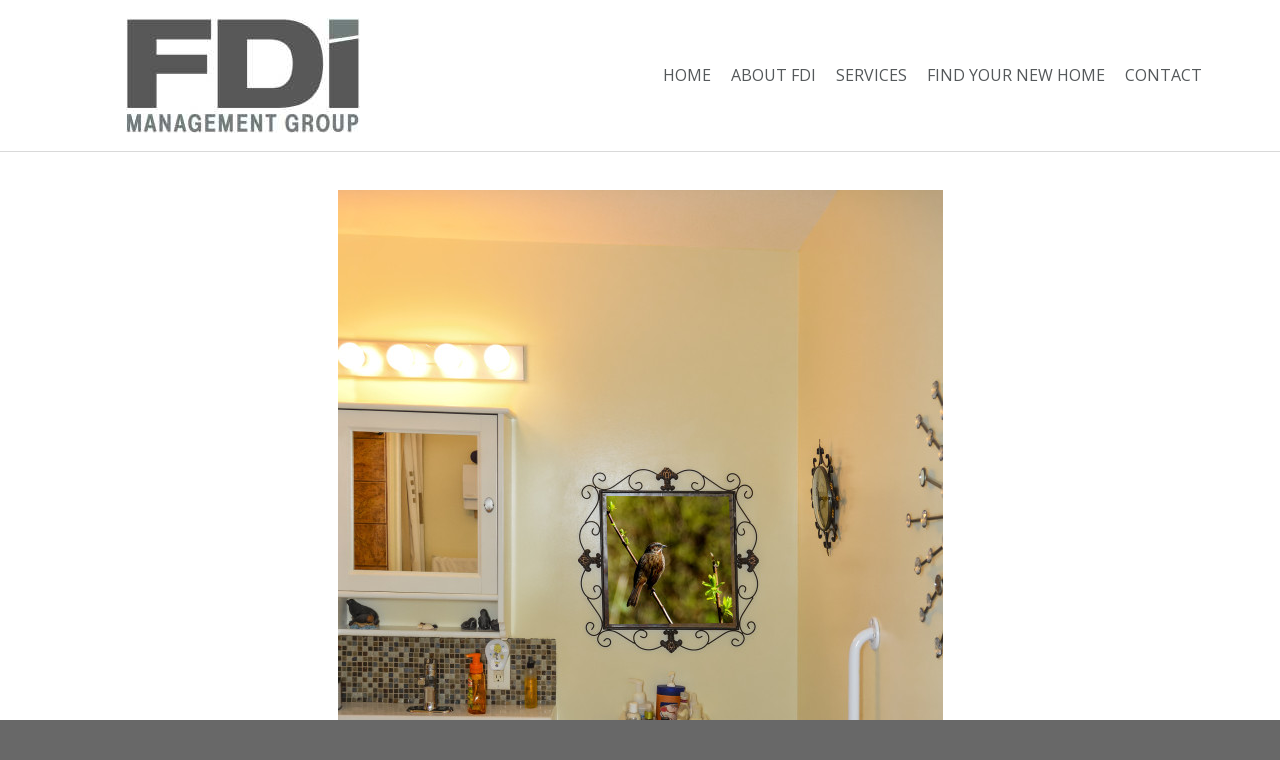

--- FILE ---
content_type: text/html; charset=UTF-8
request_url: https://www.fdimgt.com/shutterstock_211497370/
body_size: 7355
content:
 
<!DOCTYPE html>
<html lang="en" class="no-js">
<head>
	<meta charset="UTF-8">
	<meta name="viewport" content="width=device-width, initial-scale=1">
	<link rel="profile" href="https://gmpg.org/xfn/11">
	<link rel="pingback" href="https://www.fdimgt.com/xmlrpc.php">
	<title>shutterstock_211497370 &#8211; FDI Management Group</title>
<meta name='robots' content='max-image-preview:large' />
	<style>img:is([sizes="auto" i], [sizes^="auto," i]) { contain-intrinsic-size: 3000px 1500px }</style>
	<link rel='dns-prefetch' href='//stats.wp.com' />
<link rel='dns-prefetch' href='//fonts.googleapis.com' />
<link rel='dns-prefetch' href='//v0.wordpress.com' />
<link rel="alternate" type="application/rss+xml" title="FDI Management Group &raquo; Feed" href="https://www.fdimgt.com/feed/" />
<link rel="alternate" type="application/rss+xml" title="FDI Management Group &raquo; Comments Feed" href="https://www.fdimgt.com/comments/feed/" />
<link rel="alternate" type="application/rss+xml" title="FDI Management Group &raquo; shutterstock_211497370 Comments Feed" href="https://www.fdimgt.com/feed/?attachment_id=16" />
<script type="text/javascript">
/* <![CDATA[ */
window._wpemojiSettings = {"baseUrl":"https:\/\/s.w.org\/images\/core\/emoji\/15.0.3\/72x72\/","ext":".png","svgUrl":"https:\/\/s.w.org\/images\/core\/emoji\/15.0.3\/svg\/","svgExt":".svg","source":{"concatemoji":"https:\/\/www.fdimgt.com\/wp-includes\/js\/wp-emoji-release.min.js?ver=8be7998b19eccfef57a442f20c3eef0f"}};
/*! This file is auto-generated */
!function(i,n){var o,s,e;function c(e){try{var t={supportTests:e,timestamp:(new Date).valueOf()};sessionStorage.setItem(o,JSON.stringify(t))}catch(e){}}function p(e,t,n){e.clearRect(0,0,e.canvas.width,e.canvas.height),e.fillText(t,0,0);var t=new Uint32Array(e.getImageData(0,0,e.canvas.width,e.canvas.height).data),r=(e.clearRect(0,0,e.canvas.width,e.canvas.height),e.fillText(n,0,0),new Uint32Array(e.getImageData(0,0,e.canvas.width,e.canvas.height).data));return t.every(function(e,t){return e===r[t]})}function u(e,t,n){switch(t){case"flag":return n(e,"\ud83c\udff3\ufe0f\u200d\u26a7\ufe0f","\ud83c\udff3\ufe0f\u200b\u26a7\ufe0f")?!1:!n(e,"\ud83c\uddfa\ud83c\uddf3","\ud83c\uddfa\u200b\ud83c\uddf3")&&!n(e,"\ud83c\udff4\udb40\udc67\udb40\udc62\udb40\udc65\udb40\udc6e\udb40\udc67\udb40\udc7f","\ud83c\udff4\u200b\udb40\udc67\u200b\udb40\udc62\u200b\udb40\udc65\u200b\udb40\udc6e\u200b\udb40\udc67\u200b\udb40\udc7f");case"emoji":return!n(e,"\ud83d\udc26\u200d\u2b1b","\ud83d\udc26\u200b\u2b1b")}return!1}function f(e,t,n){var r="undefined"!=typeof WorkerGlobalScope&&self instanceof WorkerGlobalScope?new OffscreenCanvas(300,150):i.createElement("canvas"),a=r.getContext("2d",{willReadFrequently:!0}),o=(a.textBaseline="top",a.font="600 32px Arial",{});return e.forEach(function(e){o[e]=t(a,e,n)}),o}function t(e){var t=i.createElement("script");t.src=e,t.defer=!0,i.head.appendChild(t)}"undefined"!=typeof Promise&&(o="wpEmojiSettingsSupports",s=["flag","emoji"],n.supports={everything:!0,everythingExceptFlag:!0},e=new Promise(function(e){i.addEventListener("DOMContentLoaded",e,{once:!0})}),new Promise(function(t){var n=function(){try{var e=JSON.parse(sessionStorage.getItem(o));if("object"==typeof e&&"number"==typeof e.timestamp&&(new Date).valueOf()<e.timestamp+604800&&"object"==typeof e.supportTests)return e.supportTests}catch(e){}return null}();if(!n){if("undefined"!=typeof Worker&&"undefined"!=typeof OffscreenCanvas&&"undefined"!=typeof URL&&URL.createObjectURL&&"undefined"!=typeof Blob)try{var e="postMessage("+f.toString()+"("+[JSON.stringify(s),u.toString(),p.toString()].join(",")+"));",r=new Blob([e],{type:"text/javascript"}),a=new Worker(URL.createObjectURL(r),{name:"wpTestEmojiSupports"});return void(a.onmessage=function(e){c(n=e.data),a.terminate(),t(n)})}catch(e){}c(n=f(s,u,p))}t(n)}).then(function(e){for(var t in e)n.supports[t]=e[t],n.supports.everything=n.supports.everything&&n.supports[t],"flag"!==t&&(n.supports.everythingExceptFlag=n.supports.everythingExceptFlag&&n.supports[t]);n.supports.everythingExceptFlag=n.supports.everythingExceptFlag&&!n.supports.flag,n.DOMReady=!1,n.readyCallback=function(){n.DOMReady=!0}}).then(function(){return e}).then(function(){var e;n.supports.everything||(n.readyCallback(),(e=n.source||{}).concatemoji?t(e.concatemoji):e.wpemoji&&e.twemoji&&(t(e.twemoji),t(e.wpemoji)))}))}((window,document),window._wpemojiSettings);
/* ]]> */
</script>
<link rel='stylesheet' id='opportune-shortcodes-css' href='https://www.fdimgt.com/wp-content/plugins/opportune-shortcodes/assets/css/shortcodes.css?ver=8be7998b19eccfef57a442f20c3eef0f' type='text/css' media='all' />
<style id='wp-emoji-styles-inline-css' type='text/css'>

	img.wp-smiley, img.emoji {
		display: inline !important;
		border: none !important;
		box-shadow: none !important;
		height: 1em !important;
		width: 1em !important;
		margin: 0 0.07em !important;
		vertical-align: -0.1em !important;
		background: none !important;
		padding: 0 !important;
	}
</style>
<link rel='stylesheet' id='wp-block-library-css' href='https://www.fdimgt.com/wp-includes/css/dist/block-library/style.min.css?ver=8be7998b19eccfef57a442f20c3eef0f' type='text/css' media='all' />
<link rel='stylesheet' id='mediaelement-css' href='https://www.fdimgt.com/wp-includes/js/mediaelement/mediaelementplayer-legacy.min.css?ver=4.2.17' type='text/css' media='all' />
<link rel='stylesheet' id='wp-mediaelement-css' href='https://www.fdimgt.com/wp-includes/js/mediaelement/wp-mediaelement.min.css?ver=8be7998b19eccfef57a442f20c3eef0f' type='text/css' media='all' />
<style id='jetpack-sharing-buttons-style-inline-css' type='text/css'>
.jetpack-sharing-buttons__services-list{display:flex;flex-direction:row;flex-wrap:wrap;gap:0;list-style-type:none;margin:5px;padding:0}.jetpack-sharing-buttons__services-list.has-small-icon-size{font-size:12px}.jetpack-sharing-buttons__services-list.has-normal-icon-size{font-size:16px}.jetpack-sharing-buttons__services-list.has-large-icon-size{font-size:24px}.jetpack-sharing-buttons__services-list.has-huge-icon-size{font-size:36px}@media print{.jetpack-sharing-buttons__services-list{display:none!important}}.editor-styles-wrapper .wp-block-jetpack-sharing-buttons{gap:0;padding-inline-start:0}ul.jetpack-sharing-buttons__services-list.has-background{padding:1.25em 2.375em}
</style>
<style id='classic-theme-styles-inline-css' type='text/css'>
/*! This file is auto-generated */
.wp-block-button__link{color:#fff;background-color:#32373c;border-radius:9999px;box-shadow:none;text-decoration:none;padding:calc(.667em + 2px) calc(1.333em + 2px);font-size:1.125em}.wp-block-file__button{background:#32373c;color:#fff;text-decoration:none}
</style>
<style id='global-styles-inline-css' type='text/css'>
:root{--wp--preset--aspect-ratio--square: 1;--wp--preset--aspect-ratio--4-3: 4/3;--wp--preset--aspect-ratio--3-4: 3/4;--wp--preset--aspect-ratio--3-2: 3/2;--wp--preset--aspect-ratio--2-3: 2/3;--wp--preset--aspect-ratio--16-9: 16/9;--wp--preset--aspect-ratio--9-16: 9/16;--wp--preset--color--black: #000000;--wp--preset--color--cyan-bluish-gray: #abb8c3;--wp--preset--color--white: #ffffff;--wp--preset--color--pale-pink: #f78da7;--wp--preset--color--vivid-red: #cf2e2e;--wp--preset--color--luminous-vivid-orange: #ff6900;--wp--preset--color--luminous-vivid-amber: #fcb900;--wp--preset--color--light-green-cyan: #7bdcb5;--wp--preset--color--vivid-green-cyan: #00d084;--wp--preset--color--pale-cyan-blue: #8ed1fc;--wp--preset--color--vivid-cyan-blue: #0693e3;--wp--preset--color--vivid-purple: #9b51e0;--wp--preset--gradient--vivid-cyan-blue-to-vivid-purple: linear-gradient(135deg,rgba(6,147,227,1) 0%,rgb(155,81,224) 100%);--wp--preset--gradient--light-green-cyan-to-vivid-green-cyan: linear-gradient(135deg,rgb(122,220,180) 0%,rgb(0,208,130) 100%);--wp--preset--gradient--luminous-vivid-amber-to-luminous-vivid-orange: linear-gradient(135deg,rgba(252,185,0,1) 0%,rgba(255,105,0,1) 100%);--wp--preset--gradient--luminous-vivid-orange-to-vivid-red: linear-gradient(135deg,rgba(255,105,0,1) 0%,rgb(207,46,46) 100%);--wp--preset--gradient--very-light-gray-to-cyan-bluish-gray: linear-gradient(135deg,rgb(238,238,238) 0%,rgb(169,184,195) 100%);--wp--preset--gradient--cool-to-warm-spectrum: linear-gradient(135deg,rgb(74,234,220) 0%,rgb(151,120,209) 20%,rgb(207,42,186) 40%,rgb(238,44,130) 60%,rgb(251,105,98) 80%,rgb(254,248,76) 100%);--wp--preset--gradient--blush-light-purple: linear-gradient(135deg,rgb(255,206,236) 0%,rgb(152,150,240) 100%);--wp--preset--gradient--blush-bordeaux: linear-gradient(135deg,rgb(254,205,165) 0%,rgb(254,45,45) 50%,rgb(107,0,62) 100%);--wp--preset--gradient--luminous-dusk: linear-gradient(135deg,rgb(255,203,112) 0%,rgb(199,81,192) 50%,rgb(65,88,208) 100%);--wp--preset--gradient--pale-ocean: linear-gradient(135deg,rgb(255,245,203) 0%,rgb(182,227,212) 50%,rgb(51,167,181) 100%);--wp--preset--gradient--electric-grass: linear-gradient(135deg,rgb(202,248,128) 0%,rgb(113,206,126) 100%);--wp--preset--gradient--midnight: linear-gradient(135deg,rgb(2,3,129) 0%,rgb(40,116,252) 100%);--wp--preset--font-size--small: 13px;--wp--preset--font-size--medium: 20px;--wp--preset--font-size--large: 36px;--wp--preset--font-size--x-large: 42px;--wp--preset--spacing--20: 0.44rem;--wp--preset--spacing--30: 0.67rem;--wp--preset--spacing--40: 1rem;--wp--preset--spacing--50: 1.5rem;--wp--preset--spacing--60: 2.25rem;--wp--preset--spacing--70: 3.38rem;--wp--preset--spacing--80: 5.06rem;--wp--preset--shadow--natural: 6px 6px 9px rgba(0, 0, 0, 0.2);--wp--preset--shadow--deep: 12px 12px 50px rgba(0, 0, 0, 0.4);--wp--preset--shadow--sharp: 6px 6px 0px rgba(0, 0, 0, 0.2);--wp--preset--shadow--outlined: 6px 6px 0px -3px rgba(255, 255, 255, 1), 6px 6px rgba(0, 0, 0, 1);--wp--preset--shadow--crisp: 6px 6px 0px rgba(0, 0, 0, 1);}:where(.is-layout-flex){gap: 0.5em;}:where(.is-layout-grid){gap: 0.5em;}body .is-layout-flex{display: flex;}.is-layout-flex{flex-wrap: wrap;align-items: center;}.is-layout-flex > :is(*, div){margin: 0;}body .is-layout-grid{display: grid;}.is-layout-grid > :is(*, div){margin: 0;}:where(.wp-block-columns.is-layout-flex){gap: 2em;}:where(.wp-block-columns.is-layout-grid){gap: 2em;}:where(.wp-block-post-template.is-layout-flex){gap: 1.25em;}:where(.wp-block-post-template.is-layout-grid){gap: 1.25em;}.has-black-color{color: var(--wp--preset--color--black) !important;}.has-cyan-bluish-gray-color{color: var(--wp--preset--color--cyan-bluish-gray) !important;}.has-white-color{color: var(--wp--preset--color--white) !important;}.has-pale-pink-color{color: var(--wp--preset--color--pale-pink) !important;}.has-vivid-red-color{color: var(--wp--preset--color--vivid-red) !important;}.has-luminous-vivid-orange-color{color: var(--wp--preset--color--luminous-vivid-orange) !important;}.has-luminous-vivid-amber-color{color: var(--wp--preset--color--luminous-vivid-amber) !important;}.has-light-green-cyan-color{color: var(--wp--preset--color--light-green-cyan) !important;}.has-vivid-green-cyan-color{color: var(--wp--preset--color--vivid-green-cyan) !important;}.has-pale-cyan-blue-color{color: var(--wp--preset--color--pale-cyan-blue) !important;}.has-vivid-cyan-blue-color{color: var(--wp--preset--color--vivid-cyan-blue) !important;}.has-vivid-purple-color{color: var(--wp--preset--color--vivid-purple) !important;}.has-black-background-color{background-color: var(--wp--preset--color--black) !important;}.has-cyan-bluish-gray-background-color{background-color: var(--wp--preset--color--cyan-bluish-gray) !important;}.has-white-background-color{background-color: var(--wp--preset--color--white) !important;}.has-pale-pink-background-color{background-color: var(--wp--preset--color--pale-pink) !important;}.has-vivid-red-background-color{background-color: var(--wp--preset--color--vivid-red) !important;}.has-luminous-vivid-orange-background-color{background-color: var(--wp--preset--color--luminous-vivid-orange) !important;}.has-luminous-vivid-amber-background-color{background-color: var(--wp--preset--color--luminous-vivid-amber) !important;}.has-light-green-cyan-background-color{background-color: var(--wp--preset--color--light-green-cyan) !important;}.has-vivid-green-cyan-background-color{background-color: var(--wp--preset--color--vivid-green-cyan) !important;}.has-pale-cyan-blue-background-color{background-color: var(--wp--preset--color--pale-cyan-blue) !important;}.has-vivid-cyan-blue-background-color{background-color: var(--wp--preset--color--vivid-cyan-blue) !important;}.has-vivid-purple-background-color{background-color: var(--wp--preset--color--vivid-purple) !important;}.has-black-border-color{border-color: var(--wp--preset--color--black) !important;}.has-cyan-bluish-gray-border-color{border-color: var(--wp--preset--color--cyan-bluish-gray) !important;}.has-white-border-color{border-color: var(--wp--preset--color--white) !important;}.has-pale-pink-border-color{border-color: var(--wp--preset--color--pale-pink) !important;}.has-vivid-red-border-color{border-color: var(--wp--preset--color--vivid-red) !important;}.has-luminous-vivid-orange-border-color{border-color: var(--wp--preset--color--luminous-vivid-orange) !important;}.has-luminous-vivid-amber-border-color{border-color: var(--wp--preset--color--luminous-vivid-amber) !important;}.has-light-green-cyan-border-color{border-color: var(--wp--preset--color--light-green-cyan) !important;}.has-vivid-green-cyan-border-color{border-color: var(--wp--preset--color--vivid-green-cyan) !important;}.has-pale-cyan-blue-border-color{border-color: var(--wp--preset--color--pale-cyan-blue) !important;}.has-vivid-cyan-blue-border-color{border-color: var(--wp--preset--color--vivid-cyan-blue) !important;}.has-vivid-purple-border-color{border-color: var(--wp--preset--color--vivid-purple) !important;}.has-vivid-cyan-blue-to-vivid-purple-gradient-background{background: var(--wp--preset--gradient--vivid-cyan-blue-to-vivid-purple) !important;}.has-light-green-cyan-to-vivid-green-cyan-gradient-background{background: var(--wp--preset--gradient--light-green-cyan-to-vivid-green-cyan) !important;}.has-luminous-vivid-amber-to-luminous-vivid-orange-gradient-background{background: var(--wp--preset--gradient--luminous-vivid-amber-to-luminous-vivid-orange) !important;}.has-luminous-vivid-orange-to-vivid-red-gradient-background{background: var(--wp--preset--gradient--luminous-vivid-orange-to-vivid-red) !important;}.has-very-light-gray-to-cyan-bluish-gray-gradient-background{background: var(--wp--preset--gradient--very-light-gray-to-cyan-bluish-gray) !important;}.has-cool-to-warm-spectrum-gradient-background{background: var(--wp--preset--gradient--cool-to-warm-spectrum) !important;}.has-blush-light-purple-gradient-background{background: var(--wp--preset--gradient--blush-light-purple) !important;}.has-blush-bordeaux-gradient-background{background: var(--wp--preset--gradient--blush-bordeaux) !important;}.has-luminous-dusk-gradient-background{background: var(--wp--preset--gradient--luminous-dusk) !important;}.has-pale-ocean-gradient-background{background: var(--wp--preset--gradient--pale-ocean) !important;}.has-electric-grass-gradient-background{background: var(--wp--preset--gradient--electric-grass) !important;}.has-midnight-gradient-background{background: var(--wp--preset--gradient--midnight) !important;}.has-small-font-size{font-size: var(--wp--preset--font-size--small) !important;}.has-medium-font-size{font-size: var(--wp--preset--font-size--medium) !important;}.has-large-font-size{font-size: var(--wp--preset--font-size--large) !important;}.has-x-large-font-size{font-size: var(--wp--preset--font-size--x-large) !important;}
:where(.wp-block-post-template.is-layout-flex){gap: 1.25em;}:where(.wp-block-post-template.is-layout-grid){gap: 1.25em;}
:where(.wp-block-columns.is-layout-flex){gap: 2em;}:where(.wp-block-columns.is-layout-grid){gap: 2em;}
:root :where(.wp-block-pullquote){font-size: 1.5em;line-height: 1.6;}
</style>
<link rel='stylesheet' id='contact-form-7-css' href='https://www.fdimgt.com/wp-content/plugins/contact-form-7/includes/css/styles.css?ver=6.0.5' type='text/css' media='all' />
<link rel='stylesheet' id='meteor-slides-css' href='https://www.fdimgt.com/wp-content/plugins/meteor-slides/css/meteor-slides.css?ver=1.0' type='text/css' media='all' />
<link rel='stylesheet' id='cmplz-general-css' href='https://www.fdimgt.com/wp-content/plugins/complianz-gdpr/assets/css/cookieblocker.min.css?ver=1744121891' type='text/css' media='all' />
<link rel='stylesheet' id='bootstrap-css' href='https://www.fdimgt.com/wp-content/themes/opportune-pro/css/bootstrap.min.css?ver=3.3.5' type='text/css' media='all' />
<link rel='stylesheet' id='opportune-pro-child-parent-css-css' href='https://www.fdimgt.com/wp-content/themes/opportune-pro/style.css?ver=8be7998b19eccfef57a442f20c3eef0f' type='text/css' media='all' />
<link rel='stylesheet' id='opportune-pro-style-css' href='https://www.fdimgt.com/wp-content/themes/opportunepro-child/style.css?ver=8be7998b19eccfef57a442f20c3eef0f' type='text/css' media='all' />
<style id='opportune-pro-style-inline-css' type='text/css'>
#header-wrapper { background-color:#ffffff}
.primary-navigation li.home a, .primary-navigation li a { color:#54585a}
.primary-navigation li li > a { color:#727679}
.primary-navigation ul ul { background:#fbfbfb}
.primary-navigation ul ul { border-color:#d9d9d9}
.primary-navigation li.home a:hover, 
	.primary-navigation a:hover,
	.primary-navigation .current-menu-item > a,	
	.primary-navigation .current-menu-item > a,
	.primary-navigation .current-menu-ancestor > a { color:#dcc593}
#banner-wrapper { background-color:#ffffff}
#header-wrapper { border-color:#d9d9d9;}
.site-content, #site-content-bottom { background-color:#ffffff; color: #5f5f5f}
a, a:visited { color:#be9a4d}
a:hover { color:#616161}
aside, aside li a, aside li a:visited { color:#9a9a9a}
aside li a:hover { color:#be9a4d}
.site-title a, .site-title a:hover { color:#333}
.site-description { color:#616161}
#bottom-sidebars { background-color:#7e8689}
#bottom-sidebars aside { color:#ffffff}
#bottom-sidebars a, #bottom-sidebars a:visited { color:#ffffff}
#bottom-sidebars a:hover { color:#ffffff}
button, input[type='button'], input[type='submit'], input[type='reset'], .btn { color: #ffffff; background-color:#62686e}
button:hover, input[type='button']:hover, input[type='submit']:hover, input[type='reset']:hover, .btn:hover { color: #ffffff; background-color:#dfe3e6}
.fa.read-more-icon { color:#b7c7c6}
.fa.read-more-icon:hover { color:#d6bb7f}
#footer-sidebar aside, #copyright { color:#cccccc}
#footer-menu a { color:#ffffff}
#footer-menu a:hover { color:#cccccc}
.social a { color: #ffffff; background-color:#444444}
.social a:hover { color: #ffffff; background-color:#dcc593}
.back-to-top {color:#ffffff; background-color:#000000}
.back-to-top:hover { color:#ffffff; background-color:#565656}
.error-button.btn {color:#ffffff; background-color:#a4bbba}
#landing1-sidebar, #landing1-sidebar .widget-title { color: #5f5f5f; background-color:#ffffff}
#landing1-sidebar a { color:#be9a4d}
#landing1-sidebar a:hover { color:#616161}
#landing2-sidebar, #landing2-sidebar .widget-title { color: #5f5f5f; background-color:#ffffff}
#landing2-sidebar a { color:#be9a4d}
#landing2-sidebar a:hover { color:#616161}
#landing3-sidebar, #landing3-sidebar .widget-title { color: #5f5f5f; background-color:#ffffff}
#landing3-sidebar a { color:#be9a4d}
#landing3-sidebar a:hover { color:#616161}
#landing4-sidebar, #landing4-sidebar .widget-title { color: #5f5f5f; background-color:#ffffff}
#landing4-sidebar a { color:#be9a4d}
#landing4-sidebar a:hover { color:#616161}
#landing5-sidebar, #landing5-sidebar .widget-title { color: #5f5f5f; background-color:#ffffff}
#landing5-sidebar a { color:#be9a4d}
#landing5-sidebar a:hover { color:#616161}

</style>
<link rel='stylesheet' id='opportune-fonts-css' href='https://fonts.googleapis.com/css?family=Open+Sans%3A300%2C400%2C600%2C700%2C800&#038;subset=latin%2Clatin-ext' type='text/css' media='all' />
<link rel='stylesheet' id='fontAwesome-css' href='https://www.fdimgt.com/wp-content/themes/opportune-pro/css/fontawesome.min.css?ver=4.3.0' type='text/css' media='all' />
<script type="text/javascript" src="https://www.fdimgt.com/wp-includes/js/jquery/jquery.min.js?ver=3.7.1" id="jquery-core-js"></script>
<script type="text/javascript" src="https://www.fdimgt.com/wp-includes/js/jquery/jquery-migrate.min.js?ver=3.4.1" id="jquery-migrate-js"></script>
<script type="text/javascript" src="https://www.fdimgt.com/wp-includes/js/jquery/ui/core.min.js?ver=1.13.3" id="jquery-ui-core-js"></script>
<script type="text/javascript" src="https://www.fdimgt.com/wp-includes/js/jquery/ui/accordion.min.js?ver=1.13.3" id="jquery-ui-accordion-js"></script>
<script type="text/javascript" src="https://www.fdimgt.com/wp-includes/js/jquery/ui/tabs.min.js?ver=1.13.3" id="jquery-ui-tabs-js"></script>
<script type="text/javascript" src="https://www.fdimgt.com/wp-content/plugins/opportune-shortcodes/assets/js/opportune-shortcodes-lib.js?ver=8be7998b19eccfef57a442f20c3eef0f" id="opportune-shortcodes-lib-js"></script>
<script type="text/javascript" src="https://www.fdimgt.com/wp-content/plugins/meteor-slides/js/jquery.cycle.all.js?ver=8be7998b19eccfef57a442f20c3eef0f" id="jquery-cycle-js"></script>
<script type="text/javascript" src="https://www.fdimgt.com/wp-content/plugins/meteor-slides/js/jquery.metadata.v2.js?ver=8be7998b19eccfef57a442f20c3eef0f" id="jquery-metadata-js"></script>
<script type="text/javascript" src="https://www.fdimgt.com/wp-content/plugins/meteor-slides/js/jquery.touchwipe.1.1.1.js?ver=8be7998b19eccfef57a442f20c3eef0f" id="jquery-touchwipe-js"></script>
<script type="text/javascript" id="meteorslides-script-js-extra">
/* <![CDATA[ */
var meteorslidessettings = {"meteorslideshowspeed":"2000","meteorslideshowduration":"5000","meteorslideshowheight":"600","meteorslideshowwidth":"1200","meteorslideshowtransition":"fade"};
/* ]]> */
</script>
<script type="text/javascript" src="https://www.fdimgt.com/wp-content/plugins/meteor-slides/js/slideshow.js?ver=8be7998b19eccfef57a442f20c3eef0f" id="meteorslides-script-js"></script>
<!--[if lt IE 9]>
<script type="text/javascript" src="https://www.fdimgt.com/wp-content/themes/opportune-pro/js/html5.js?ver=3.7.3" id="html5-js"></script>
<![endif]-->
<link rel="https://api.w.org/" href="https://www.fdimgt.com/wp-json/" /><link rel="alternate" title="JSON" type="application/json" href="https://www.fdimgt.com/wp-json/wp/v2/media/16" /><link rel="EditURI" type="application/rsd+xml" title="RSD" href="https://www.fdimgt.com/xmlrpc.php?rsd" />
<link rel="alternate" title="oEmbed (JSON)" type="application/json+oembed" href="https://www.fdimgt.com/wp-json/oembed/1.0/embed?url=https%3A%2F%2Fwww.fdimgt.com%2Fshutterstock_211497370%2F" />
<link rel="alternate" title="oEmbed (XML)" type="text/xml+oembed" href="https://www.fdimgt.com/wp-json/oembed/1.0/embed?url=https%3A%2F%2Fwww.fdimgt.com%2Fshutterstock_211497370%2F&#038;format=xml" />
	<style>img#wpstats{display:none}</style>
		<style type="text/css">.recentcomments a{display:inline !important;padding:0 !important;margin:0 !important;}</style><style type="text/css" id="custom-background-css">
body.custom-background { background-image: url("https://www.fdimgt.com/wp-content/uploads/2016/03/concrete_seamless.png"); background-position: left top; background-size: auto; background-repeat: repeat; background-attachment: scroll; }
</style>
	<link rel="icon" href="https://www.fdimgt.com/wp-content/uploads/2016/02/cropped-FDI_logo_512x512-32x32.png" sizes="32x32" />
<link rel="icon" href="https://www.fdimgt.com/wp-content/uploads/2016/02/cropped-FDI_logo_512x512-192x192.png" sizes="192x192" />
<link rel="apple-touch-icon" href="https://www.fdimgt.com/wp-content/uploads/2016/02/cropped-FDI_logo_512x512-180x180.png" />
<meta name="msapplication-TileImage" content="https://www.fdimgt.com/wp-content/uploads/2016/02/cropped-FDI_logo_512x512-270x270.png" />
</head>

<body data-rsssl=1 class="attachment attachment-template-default single single-attachment postid-16 attachmentid-16 attachment-jpeg custom-background">
       
<div id="page" class="hfeed site fullwidth">
	<a class="skip-link screen-reader-text" href="#content">Skip to content</a>

<div id="header-wrapper">
        <div class="container">
                <div class="row">	
			


  
                         <header id="masthead" class="site-header container" role="banner">
                                <div class="box vertical-align-middle">
                                
                                
                                        <div class="site-branding col-sm-12  col-md-12 col-lg-4">
                                                                                                        <div class="header-image">
                                                        <a href="https://www.fdimgt.com/" title="FDI Management Group 
                                                        " 
                                                        rel="home"><img id="logo" src="https://www.fdimgt.com/wp-content/uploads/2018/01/FDI_MGroup_234x116.jpg" alt="FDI Management Group"></a>    
                                                        </div>                
                                                                                        </div>
                                        
                                        <div class="col-sm-12 col-md-12 col-lg-8">
                                        
                                                <nav id="site-navigation" class="site-navigation primary-navigation" role="navigation">
                                                        <div class="toggle-container visible-xs visible-sm hidden-md hidden-lg">
                                                                <button class="menu-toggle" aria-controls="primary-menu" aria-expanded="false">Menu</button>
                                                        </div>
                                                                      
                                                      <div class="menu-primary-menu-container"><ul id="menu-primary-menu" class="nav-menu"><li id="menu-item-49" class="menu-item menu-item-type-post_type menu-item-object-page menu-item-home menu-item-49"><a href="https://www.fdimgt.com/">Home</a></li>
<li id="menu-item-50" class="menu-item menu-item-type-post_type menu-item-object-page menu-item-has-children menu-item-50"><a href="https://www.fdimgt.com/about-fdi/">About FDI</a>
<ul class="sub-menu">
	<li id="menu-item-170" class="menu-item menu-item-type-post_type menu-item-object-page menu-item-170"><a href="https://www.fdimgt.com/about-fdi/corporate-overview/">Corporate Overview</a></li>
	<li id="menu-item-169" class="menu-item menu-item-type-post_type menu-item-object-page menu-item-169"><a href="https://www.fdimgt.com/about-fdi/corporate-principles/">President &#038; CEO</a></li>
	<li id="menu-item-168" class="menu-item menu-item-type-post_type menu-item-object-page menu-item-168"><a href="https://www.fdimgt.com/about-fdi/affiliations/">Affiliations</a></li>
</ul>
</li>
<li id="menu-item-51" class="menu-item menu-item-type-post_type menu-item-object-page menu-item-has-children menu-item-51"><a href="https://www.fdimgt.com/services/">Services</a>
<ul class="sub-menu">
	<li id="menu-item-147" class="menu-item menu-item-type-post_type menu-item-object-page menu-item-147"><a href="https://www.fdimgt.com/services/multifamily/">Multifamily</a></li>
	<li id="menu-item-146" class="menu-item menu-item-type-post_type menu-item-object-page menu-item-146"><a href="https://www.fdimgt.com/services/new-community-development/">New Community Development</a></li>
	<li id="menu-item-145" class="menu-item menu-item-type-post_type menu-item-object-page menu-item-145"><a href="https://www.fdimgt.com/services/construction-services/">Construction Services</a></li>
	<li id="menu-item-144" class="menu-item menu-item-type-post_type menu-item-object-page menu-item-144"><a href="https://www.fdimgt.com/services/corporate/">Corporate</a></li>
	<li id="menu-item-143" class="menu-item menu-item-type-post_type menu-item-object-page menu-item-143"><a href="https://www.fdimgt.com/services/acquisitions/">Acquisitions</a></li>
	<li id="menu-item-142" class="menu-item menu-item-type-post_type menu-item-object-page menu-item-142"><a href="https://www.fdimgt.com/services/due-diligence/">Due Diligence</a></li>
</ul>
</li>
<li id="menu-item-52" class="menu-item menu-item-type-post_type menu-item-object-page menu-item-52"><a href="https://www.fdimgt.com/find-your-new-home/">Find Your New Home</a></li>
<li id="menu-item-54" class="menu-item menu-item-type-post_type menu-item-object-page menu-item-54"><a href="https://www.fdimgt.com/contact-fdi/">Contact</a></li>
</ul></div>                    
                                                </nav>
                                                                                
                                                                                                                                         
                                        </div>
        
				</div>
                  </header>
					
                   

                            </div>
        </div>
</div><!-- #header-wrapper -->   

<aside id="banner-sidebar" role="complementary">
    <div id="banner">
    
		                
            </div>
</aside>
       
       
       
<div id="content" class="site-content clearfix">


<div class="container">
        <div class="row">	        
                <div class="col-lg-12">
                
                        <div id="primary" class="content-area">
                                <main id="main" class="site-main" role="main">

			
				<article id="post-16" class="post-16 attachment type-attachment status-inherit hentry" itemscope="" itemtype="http://schema.org/Article">
                                
					<div class="entry-content">

						<div class="entry-attachment">
							<img width="605" height="1024" src="https://www.fdimgt.com/wp-content/uploads/2016/02/shutterstock_211497370-605x1024.jpg" class="attachment-large size-large" alt="" decoding="async" fetchpriority="high" srcset="https://www.fdimgt.com/wp-content/uploads/2016/02/shutterstock_211497370-605x1024.jpg 605w, https://www.fdimgt.com/wp-content/uploads/2016/02/shutterstock_211497370-177x300.jpg 177w, https://www.fdimgt.com/wp-content/uploads/2016/02/shutterstock_211497370-768x1300.jpg 768w" sizes="(max-width: 605px) 100vw, 605px" data-attachment-id="16" data-permalink="https://www.fdimgt.com/shutterstock_211497370/" data-orig-file="https://www.fdimgt.com/wp-content/uploads/2016/02/shutterstock_211497370.jpg" data-orig-size="2067,3500" data-comments-opened="1" data-image-meta="{&quot;aperture&quot;:&quot;0&quot;,&quot;credit&quot;:&quot;&quot;,&quot;camera&quot;:&quot;&quot;,&quot;caption&quot;:&quot;&quot;,&quot;created_timestamp&quot;:&quot;0&quot;,&quot;copyright&quot;:&quot;&quot;,&quot;focal_length&quot;:&quot;0&quot;,&quot;iso&quot;:&quot;0&quot;,&quot;shutter_speed&quot;:&quot;0&quot;,&quot;title&quot;:&quot;&quot;,&quot;orientation&quot;:&quot;0&quot;}" data-image-title="shutterstock_211497370" data-image-description="" data-image-caption="" data-medium-file="https://www.fdimgt.com/wp-content/uploads/2016/02/shutterstock_211497370-177x300.jpg" data-large-file="https://www.fdimgt.com/wp-content/uploads/2016/02/shutterstock_211497370-605x1024.jpg" />                                                
					<header class="entry-header">
						<h1 class="entry-title">shutterstock_211497370</h1>					</header><!-- .entry-header -->
                                        
							
						</div>

											</div>

					<footer class="entry-footer">	
                                        
                                        <nav id="image-navigation" class="navigation image-navigation">
						<div class="nav-links">
							<div class="nav-previous">
							<a href='https://www.fdimgt.com/shutterstock_129361256/'><span class="fa fa-arrow-circle-left"></span></a>                                                        </div>
							<div class="nav-next">
								<a href='https://www.fdimgt.com/shutterstock_261735260/'><span class="fa fa-arrow-circle-right"></span></a>                                                        </div>
						</div>
					</nav>
						
											</footer>
				</article>

				
                                </main>
                        </div>
                
                </div>       
        </div>  
              
</div>



  
    
</div><!-- #content -->

<div id="site-content-bottom">
  
 </div>
 
<div id="bottom-sidebars">       
	   
</div>

</div><!-- #page -->

 <a class="back-to-top"><span class="fa fa-angle-up"></span></a>
 
<footer id="colophon" class="site-footer" role="contentinfo">

        <div id="footer-sidebar">       
                   
        </div>




        <nav id="footer-nav" role="navigation">
                    </nav>
        
        <div id="copyright">
          Copyright &copy; 
          2025 FDI Management Group, LLC.&nbsp;All rights reserved.        </div> 
        
</footer>
<script type="text/javascript" src="https://www.fdimgt.com/wp-includes/js/dist/hooks.min.js?ver=4d63a3d491d11ffd8ac6" id="wp-hooks-js"></script>
<script type="text/javascript" src="https://www.fdimgt.com/wp-includes/js/dist/i18n.min.js?ver=5e580eb46a90c2b997e6" id="wp-i18n-js"></script>
<script type="text/javascript" id="wp-i18n-js-after">
/* <![CDATA[ */
wp.i18n.setLocaleData( { 'text direction\u0004ltr': [ 'ltr' ] } );
/* ]]> */
</script>
<script type="text/javascript" src="https://www.fdimgt.com/wp-content/plugins/contact-form-7/includes/swv/js/index.js?ver=6.0.5" id="swv-js"></script>
<script type="text/javascript" id="contact-form-7-js-before">
/* <![CDATA[ */
var wpcf7 = {
    "api": {
        "root": "https:\/\/www.fdimgt.com\/wp-json\/",
        "namespace": "contact-form-7\/v1"
    }
};
/* ]]> */
</script>
<script type="text/javascript" src="https://www.fdimgt.com/wp-content/plugins/contact-form-7/includes/js/index.js?ver=6.0.5" id="contact-form-7-js"></script>
<script type="text/javascript" src="https://www.fdimgt.com/wp-content/themes/opportune-pro/js/imagesloaded.pkgd.min.js?ver=3.1.8" id="opportune-pro-imagesloaded-js"></script>
<script type="text/javascript" src="https://www.fdimgt.com/wp-content/themes/opportune-pro/js/skip-link-focus-fix.js?ver=20141010" id="opportune-pro-skip-link-focus-fix-js"></script>
<script type="text/javascript" src="https://www.fdimgt.com/wp-includes/js/comment-reply.min.js?ver=8be7998b19eccfef57a442f20c3eef0f" id="comment-reply-js" async="async" data-wp-strategy="async"></script>
<script type="text/javascript" id="opportune-pro-script-js-extra">
/* <![CDATA[ */
var screenReaderText = {"expand":"<span class=\"screen-reader-text\">expand child menu<\/span>","collapse":"<span class=\"screen-reader-text\">collapse child menu<\/span>"};
/* ]]> */
</script>
<script type="text/javascript" src="https://www.fdimgt.com/wp-content/themes/opportune-pro/js/functions.js?ver=20150330" id="opportune-pro-script-js"></script>
<script type="text/javascript" id="jetpack-stats-js-before">
/* <![CDATA[ */
_stq = window._stq || [];
_stq.push([ "view", JSON.parse("{\"v\":\"ext\",\"blog\":\"107129719\",\"post\":\"16\",\"tz\":\"-6\",\"srv\":\"www.fdimgt.com\",\"j\":\"1:14.5\"}") ]);
_stq.push([ "clickTrackerInit", "107129719", "16" ]);
/* ]]> */
</script>
<script type="text/javascript" src="https://stats.wp.com/e-202546.js" id="jetpack-stats-js" defer="defer" data-wp-strategy="defer"></script>
			<script data-category="functional">
											</script>
			
</body>
</html>

--- FILE ---
content_type: text/css
request_url: https://www.fdimgt.com/wp-content/plugins/opportune-shortcodes/assets/css/shortcodes.css?ver=8be7998b19eccfef57a442f20c3eef0f
body_size: 2728
content:
/**
 * Opportune Shortcodes
 * Author: Shaped Pixels
 * Author URI: http://www.shapedpixels.com
 */
 
 /*--------------------------------------------------------
Vertical Align Middle content
--------------------------------------------------------*/
.box.vertical-align-middle {
	  display: flex;
	  display: -ms-flexbox;
	  display: -webkit-flex;
	  -ms-flex-align: center;
	  -webkit-align-items: center;
	  -webkit-box-align: center;
	  align-items: center;
}
@media (min-width: 320px) {	
.box.vertical-align-middle {
    display: block;
}
}

 /*--------------------------------------------------------
Clearing
--------------------------------------------------------*/
.opportune-clearfix:before,
.opportune-clearfix:after,
 .clearfix:before,
.clearfix:after,
.container:before,
.container:after,
.row:before,
.row:after {
  content: " ";
  display: table;
}
.opportune-clearfix:after,
.clearfix:after,
.container:after,
.container-fluid:after,
.row:after {
  clear: both;
}

/*--------------------------------------------------------
Image Box
--------------------------------------------------------*/
.opportune-imagebox-wrap {}

.opportune-imagebox {
	background-color: #f7f7f7;
	text-align: center;
}
.opportune-imagebox .caption-box {
	    padding: 30px 5px;
}
.opportune-imagebox .caption,
.opportune-imagebox .description {
	padding: 0 12px;
}
.opportune-imagebox .description {
	margin: 16px 0 0;
	line-height: 1.5;
	color: #999;
}
.opportune-imagebox .caption,
.opportune-teambox .team-member-name {
	font-family: "Open Sans", Sans-serif;
	font-size: 1.313rem;
	font-weight: 300;
	text-transform: uppercase;
	  line-height: 1;
}
.row.opportune-imagebox-row,
.row.opportune-teambox-row,
.row.opportune-iconbox-row {
	  margin-bottom:20px;
}
@media (min-width: 992px) {
.row.opportune-imagebox-row,
.row.opportune-teambox-row,
.row.opportune-iconbox-row {
	  margin-bottom: 0;
}
}

/*--------------------------------------------------------------
Showcase Gallery
--------------------------------------------------------------*/
.opportune-showcase-wrapper {
	background-color: #fff;
}
.opportune-showcase {
	list-style: none;
	width: 100%;
	transition: all 0.4s ease 0s;
	-webkit-transition: all 0.4s ease 0s;
	-moz-transition: all 0.4s ease 0s;
	display: table-row;
}
.opportune-showcase li {
	position: relative;
	float: left;
	/*width: 25%;*/
	overflow: hidden;
	line-height: 1;
	border: none;
	padding: 0;
	text-align: center;
}
.opportune-showcase li:hover {
	padding-left: 0; 
}
.vertical-align-table {
  display: table;
}
.vertical-align-cell {
  display: table-cell;
  vertical-align: middle;
}
.opportune-showcase li .overlay {
	position: absolute;
	top: 0;
	background: rgba(38, 38, 40, 0.65);
	width: 100%;
	height: 100%;
	opacity: 0;
	transition: all 0.3s ease 0s;
	-webkit-transition: all 0.3s ease 0s;
	-moz-transition: all 0.3s ease 0s;
}
.opportune-showcase li:hover .overlay {
	opacity: 1;
}
.opportune-showcase li .overlay .vertical-align-table {
	width: 100%;
	height: 100%;
}
.opportune-showcase li .overlay p.showcase-title {
	color: #FFF;
	margin: 0 0 25px;
	font-size: 1.5rem;
	line-height: 1;
	letter-spacing: 4px;
	text-transform: uppercase;
	font-weight: 300;
	transition: all 0.3s ease 0s;
	-webkit-transition: all 0.3s ease 0s;
	-moz-transition: all 0.3s ease 0s;
}
.opportune-showcase li:hover .overlay  p.showcase-title {
	margin: 0 0 25px;
}
.opportune-showcase .showcase-caption {
color: #fff;
    font-size: 1rem;
	line-height: 1.2;
    font-weight: 300;
    max-width: 90%;
    margin: auto;
}


/*--------------------------------------------------------
Call to Action Boxes
--------------------------------------------------------*/
.opportune-actionbox.vertical-align-middle {
	  display: block;
}
.opportune-actionbox {
	padding: 20px;
	background-color: transparent;
	color: #616161;
	text-align: center;
}
.opportune-actionbox .actionbox-content {
	width: 100%;
	margin-top: 0;
	font-size: 1rem;	
}
.actionbox-button { 
	width: 100%;
	text-align: center;
}
.actionbox-button a {
	margin: 0;
}
.opportune-actionbox h1,
.opportune-actionbox h2,
.opportune-actionbox h3,
.opportune-actionbox h4,
.opportune-actionbox h5,
.opportune-actionbox h6 {
	color: #333;
	margin: 0 0 5px 0;
	line-height: 1;
	font-weight: 500;
	letter-spacing: normal;
}

#landing1-sidebar .opportune-actionbox,
#landing2-sidebar .opportune-actionbox,
#landing3-sidebar .opportune-actionbox,
#landing4-sidebar .opportune-actionbox,
#landing5-sidebar .opportune-actionbox {
	padding: 20px 0;
}

@media (min-width: 992px) {
	.opportune-actionbox.vertical-align-middle {
	  display: flex;
	  display: -ms-flexbox;
	  display: -webkit-flex;
	  -ms-flex-align: center;
	  -webkit-align-items: center;
	  -webkit-box-align: center;
	  align-items: center;
	}
	.opportune-actionbox .actionbox-content {
		width: 82%;
		margin-top: 0;
		font-size: 1.125rem;
		text-align: left;
	}
	.opportune-actionbox .actionbox-content p {
		margin:  0;
	}
	.actionbox-button { 
		width: 17%;
		text-align: right;
	}
}


/*--------------------------------------------------------
Horizontal Rule and Dividers
--------------------------------------------------------*/
.opportune-spacer {
	height: 30px;
	clear: both;
	background: none;
	margin: 0;
}
.opportune-double {
	margin: 1.75rem 0;
	background-color: transparent;
  	border-top: 3px double #d9d9d9;
}
.opportune-fade {
	margin: 1.75rem 0;
  	border: 0;
  	height: 2px;
	background: #cecece; /* Old browsers */
	background: -moz-linear-gradient(left,  #ffffff 0%, #cecece  50%, #cecece 50%, #ffffff 100%); /* FF3.6+ */
	background: -webkit-gradient(linear, left top, right top, color-stop(0%,#ffffff), color-stop(50%,#cecece ), color-stop(50%,#cecece ), color-stop(100%,#ffffff)); /* Chrome,Safari4+ */
	background: -webkit-linear-gradient(left,  #ffffff 0%,#cecece  50%,#cecece  50%,#ffffff 100%); /* Chrome10+,Safari5.1+ */
	background: -o-linear-gradient(left,  #ffffff 0%,#cecece  50%,#cecece  50%,#ffffff 100%); /* Opera 11.10+ */
	background: -ms-linear-gradient(left,  #ffffff 0%,#cecece  50%,#cecece  50%,#ffffff 100%); /* IE10+ */
	background: linear-gradient(to right,  #ffffff 0%,#cecece 50%,#cecece 50%,#ffffff 100%); /* W3C */
	filter: progid:DXImageTransform.Microsoft.gradient( startColorstr='#ffffff', endColorstr='#ffffff',GradientType=1 ); /* IE6-9 */
}

.opportune-top {
	margin: 2em 0;
	height: 0;
	clear: both;
	position: relative;
	border-bottom: 1px solid #d9d9d9;
}
.opportune-top .opportune-toplink {
	position: absolute;
	right: 0;
	bottom: -8px;
	background-color: #fff;
	font-size: .813em;
	padding: 0 0.5em;
}
.opportune-top .opportune-toplink:hover {
	text-decoration: none;
}

/*--------------------------------------------------------
Message Boxes
--------------------------------------------------------*/
.opportune-message.vertical-align-middle {
	  display: block;
	  text-align: center;
}
.opportune-message {
	margin: 32px 0;
	padding: 20px 1px;
	border-top: 1px solid #ebebeb;
	border-bottom: 1px solid #ebebeb;
	color: #616161;
}
.opportune-message h1,
.opportune-message h2,
.opportune-message h3,
.opportune-message h4,
.opportune-message h5,
.opportune-message h6 {
	margin-top: 0;
}
.opportune-message p {
	width: 100%;
	text-align: center;
	    font-style: italic;
}
.opportune-message .label {
	display: table;
	margin: 0 auto 12px;	
	padding: 3px 20px;
	text-transform: uppercase;
	letter-spacing: 1px;
	background-color: #62686f;
	color: #fff;
}

@media (min-width: 992px) {
	.opportune-message.vertical-align-middle {
	  display: flex;
	  display: -ms-flexbox;
	  display: -webkit-flex;
	  -ms-flex-align: center;
	  -webkit-align-items: center;
	  -webkit-box-align: center;
	  align-items: center;
	}
	.opportune-message p {
		width: 90%;
		margin: 0 !important;
		text-align: left;
	}
	.opportune-message .label {
		white-space: nowrap;
		display: inline-table;
	margin: 0 28px 0 0;
	}
}

/*--------------------------------------------------------
Icon Boxes
--------------------------------------------------------*/
.opportune-iconbox {
	margin: 1% 0;
}
.opportune-iconbox.top,
.opportune-iconbox.left,
.opportune-iconbox.topcircle,
.opportune-iconbox.leftcircle {
	background-color: #fff;
}

.opportune-iconbox.top .icon,
.opportune-iconbox.topcircle .icon {
	float: none;
	margin: 0 auto 12px;
}
.opportune-iconbox.top ,
.opportune-iconbox.topcircle {
	text-align: center;
}
.opportune-iconbox.left .icon,
.opportune-iconbox.leftcircle .icon {
	float: left;
}
.opportune-iconbox.leftcircle .icon,
.opportune-iconbox.topcircle .icon {
	text-align: center;
	border: 1px solid #d9d9d9;
	border-radius: 50%;
}


/* iconbox small */
.opportune-iconbox.top.small .icon,
.opportune-iconbox.left.small .icon,
.opportune-iconbox.topcircle.small .icon,
.opportune-iconbox.leftcircle.small .icon {
	font-size: 20px;
	 line-height: 1.25;
}
.opportune-iconbox.topcircle.small .icon,
.opportune-iconbox.leftcircle.small .icon {
	width: 40px;
	height: 40px;
}
.opportune-iconbox.topcircle.small .icon .fa,
.opportune-iconbox.leftcircle.small .icon .fa {
	line-height: 40px;
}
.opportune-iconbox.left.small .icontitle,
.opportune-iconbox.left.small .content {
	margin: 0 0 12px 40px;	
}
.opportune-iconbox.leftcircle.small .icontitle,
.opportune-iconbox.leftcircle.small .content {
	margin: 0 0 12px 40px;
	padding-left: 20px
}
/* iconbox medium */
.opportune-iconbox.top.medium .icon,
.opportune-iconbox.left.medium .icon,
.opportune-iconbox.topcircle.medium .icon,
.opportune-iconbox.leftcircle.medium .icon {
	font-size: 26px;
	 line-height: 1;
}
.opportune-iconbox.topcircle.medium .icon,
.opportune-iconbox.leftcircle.medium .icon {
	width: 60px;
	height: 60px;
}
.opportune-iconbox.topcircle.medium .icon .fa,
.opportune-iconbox.leftcircle.medium .icon .fa {
	line-height: 60px;
}
.opportune-iconbox.left.medium .icontitle,
.opportune-iconbox.left.medium .content {
	margin: 0 0 12px 50px;	
}
.opportune-iconbox.leftcircle.medium .icontitle,
.opportune-iconbox.leftcircle.medium .content {
	margin: 0 0 12px 60px;
	padding-left: 20px
}
/* iconbox large */
.opportune-iconbox.top.large .icon,
.opportune-iconbox.left.large .icon,
.opportune-iconbox.topcircle.large .icon,
.opportune-iconbox.leftcircle.large .icon {
	font-size: 32px;
	 line-height: 1;
}
.opportune-iconbox.topcircle.large .icon,
.opportune-iconbox.leftcircle.large .icon {
	width: 70px;
	height: 70px;
}
.opportune-iconbox.topcircle.large .icon .fa,
.opportune-iconbox.leftcircle.large .icon .fa {
	line-height: 70px;
}
.opportune-iconbox.left.large .icontitle,
.opportune-iconbox.left.large .content {
	margin: 0 0 12px 50px;	
}
.opportune-iconbox.leftcircle.large .icontitle,
.opportune-iconbox.leftcircle.large .content {
	margin: 0 0 12px 70px;
	padding-left: 20px
}
/* iconbox extra large */
.opportune-iconbox.top.xlarge .icon,
.opportune-iconbox.left.xlarge .icon,
.opportune-iconbox.topcircle.xlarge .icon,
.opportune-iconbox.leftcircle.xlarge .icon {
	font-size: 48px;
	 line-height: 1;
}
.opportune-iconbox.topcircle.xlarge .icon,
.opportune-iconbox.leftcircle.xlarge .icon {
	width: 90px;
	height: 90px;
}
.opportune-iconbox.topcircle.xlarge .icon .fa,
.opportune-iconbox.leftcircle.xlarge .icon .fa {
	line-height: 90px;
}
.opportune-iconbox.left.xlarge .icontitle,
.opportune-iconbox.left.xlarge .content {
	margin: 0 0 12px 60px;	
}
.opportune-iconbox.leftcircle.xlarge .icontitle,
.opportune-iconbox.leftcircle.xlarge .content {
	margin: 0 0 12px 90px;
	padding-left: 20px
}
 
/*--------------------------------------------------------
Content Titles
--------------------------------------------------------*/
.text-light {
	font-weight:300;
}
.text-regular {
	font-weight:400;
}
.text-semibold {
	font-weight:600;
}
.text-bold {
	font-weight:700;
}
.text-xbold {
	font-weight:800;
}
.opportune-title-sub {
	margin:  2% 0 0;
}
.opportune-sub-title {
	margin: 0 0 2%;
	    font-weight: 300;
	    
}
.opportune-title,
.opportune-title-sub,
.opportune-linetitle,
.opportune-linesubtitle {
	margin-top: 4%;
	font-family: "Open Sans", arial, sans-serif;
	font-style: normal;
}
.opportune-title,
.opportune-title-sub,
.opportune-linetitle {
	font-weight: 400;
	color: #000;
	text-transform: uppercase;
}
.opportune-subtitle,
.opportune-linesubtitle {
  margin: 4px 0 0;
  letter-spacing: 0;
  font-weight: 300;
  color: #565656;
}
.opportune-title.center,
.opportune-title-sub.center,
.opportune-subtitle.center,
.opportune-linetitle.center,
.opportune-linesubtitle.center {
	text-align: center;
}
.opportune-title.left,
.opportune-title-sub.left,
.opportune-subtitle.left,
.opportune-linetitle.left,
.opportune-linesubtitle.left {
	text-align: left;
}
.opportune-linetitle.left:after {
	 margin: 20px 0;
}
.opportune-title.right,
.opportune-title-sub.right,
.opportune-subtitle.right,
.opportune-linetitle.right,
.opportune-linesubtitle.right {
	text-align: right;
}
h1.opportune-title,
h1.opportune-title-sub,
h1.opportune-linetitle {
	font-size: 2.25rem;
}
h2.opportune-title,
h2.opportune-title-sub,
h2.opportune-linetitle {
	font-size: 1.75rem;
}
h3.opportune-title,
h3.opportune-title-sub,
h3.opportune-linetitle {
	font-size: 1.5rem;
}
h2.opportune-subtitle {
	font-size: 1.75rem;
}
h3.opportune-subtitle {
	font-size: 1.313rem;
}
h4.opportune-subtitle {
	font-size: 1.25rem;
}
.opportune-linetitle:after,
.opportune-linesubtitle:after  {
  width: 6%;
  margin: 20px auto;
  display: block;
  content: "";
  background: #c2c2c2;
  height: 2px;
}

  
/*--------------------------------------------------------
Legacy Columns
--------------------------------------------------------*/

.opportune-column-separator {}

@media (min-width: 992px) {
	.opportune-one-half { width: 48%; }
	.opportune-one-third { width: 30.66%; }
	.opportune-two-third { width: 65.33%; }
	.opportune-one-fourth { width: 22%; }
	.opportune-three-fourth { width: 74%; }
	.opportune-one-fifth { width: 16.8%; }
	.opportune-two-fifth { width: 37.6%; }
	.opportune-three-fifth { width: 58.4%; }
	.opportune-four-fifth { width: 79.2%; }
	.opportune-one-sixth { width: 13.33%; }
	.opportune-five-sixth { width: 82.67%; }
	
	.opportune-one-half,
	.opportune-one-third,
	.opportune-two-third,
	.opportune-three-fourth,
	.opportune-one-fourth,
	.opportune-one-fifth,
	.opportune-two-fifth,
	.opportune-three-fifth,
	.opportune-four-fifth,
	.opportune-one-sixth,
	.opportune-five-sixth {
		float: left;
		margin-right: 4%;
		margin-bottom: 2em;
		position: relative;
	}
	.opportune-column-last {
		clear: right;
		margin-right: 0 !important;
	}	
}

/*--------------------------------------------------------
Buttons
--------------------------------------------------------*/
.opportune-button,
.opportune-button:visited {
	margin: 12px 0;
	background-color: #fff;
	color: #616161;
	border: 1px solid #d9d9d9;
	border-radius: 0;
	display: inline-block;
	font-size: 0.688rem;
	line-height: 1.25;
	font-weight: 400;
	text-align: center;
	letter-spacing: 0.5px;
	outline: none;
	text-transform: uppercase;
	text-decoration: none;
	padding: 6px 20px;
		-webkit-transition: color .3s ease-in-out,background-color .3s ease-in-out,border-color .3s ease-in-out;
	    -moz-transition: color .3s ease-in-out,background-color .3s ease-in-out,border-color .3s ease-in-out;
	      -ms-transition: color .3s ease-in-out,background-color .3s ease-in-out,border-color .3s ease-in-out;
	         -o-transition: color .3s ease-in-out,background-color .3s ease-in-out,border-color .3s ease-in-out;
	               transition: color .3s ease-in-out,background-color .3s ease-in-out,border-color .3s ease-in-out;
}
.opportune-button:hover { 
	text-decoration: none;
	background-color: #6a6c6f !important ;
	border-color: #6a6c6f !important ;
	color: #fff !important;
}
.opportune-button.medium {
	font-size: 0.913rem;
	font-weight: 300;
	letter-spacing: normal;
	padding: 8px 20px;
}

.opportune-button.large {
	font-size: 1.25rem;
	font-weight: 300;
	padding: 8px 25px;
	letter-spacing: normal;
}
.opportune-button.cta {
  margin: 20px 0;
  padding: 10px 24px;
  font-size: 1.25rem;
  line-height: 1.3333333;
}


--- FILE ---
content_type: text/css
request_url: https://www.fdimgt.com/wp-content/themes/opportune-pro/style.css?ver=8be7998b19eccfef57a442f20c3eef0f
body_size: 9056
content:
/*
Theme Name: Opportune Pro
Theme URI: http://www.shapedpixels.com/opportune-pro
Author: Shaped Pixels
Author URI: http://www.shapedpixels.com
Description: Opportune Pro offers a clean elegant design with linear open spaces, a soft palette of colour, and crisp edges that showcases what a professional theme is really about.
Version: 1.0.1
License: GNU General Public License v3 or later
License URI: https://www.gnu.org/copyleft/gpl.html
Text Domain: opportune-pro
Tags: light, two-columns, left-sidebar, right-sidebar, responsive-layout, fixed-layout, custom-background, custom-colors, custom-menu, editor-style, featured-images, microformats, post-formats, sticky-post, threaded-comments, translation-ready

This theme, like WordPress, is licensed under the GPL.
Use it to make something cool, have fun, and share what you've learned with others.

Font Sizes: This theme uses the rem unit for font sizing. You can use www.pxtoem.com for reference. The em units at this site can be used as rem.
*/


html { 
 font-size: 100%;
  -webkit-tap-highlight-color: rgba(0, 0, 0, 0);
	overflow-y: scroll; 
	-webkit-text-size-adjust: 100%;
	-ms-text-size-adjust:     100%;
	box-sizing: border-box;
}
body {
  	height: 100%;  
	font-family: "Open Sans",Helvetica,Arial,sans-serif;
	font-size: 0.875rem;
	line-height: 1.65;
	color: #5f5f5f;
	font-weight: 400;
	background-color: #686868;
	overflow-x: hidden;
	-webkit-font-smoothing: antialiased;
	-ms-word-wrap: break-word;
	word-wrap: break-word;
}

/*--------------------------------------------------------------
Accessibility
--------------------------------------------------------------*/
/* Text meant only for screen readers. */
.says,
.screen-reader-text {
	clip: rect(1px, 1px, 1px, 1px);
	height: 1px;
	overflow: hidden;
	position: absolute !important;
	width: 1px;
}
/* must have higher specificity than alternative color schemes inline styles */
.site .skip-link {
	background-color: #ffffff;
	box-shadow: 0 0 1px 1px rgba(0, 0, 0, 0.2);
	color: #616161;
	display: block;
	font: bold 14px/normal "Open Sans", sans-serif;
	left: -9999em;
	outline: none;
	padding: 15px 23px 14px;
	text-decoration: none;
	text-transform: none;
	top: -9999em;
}
.logged-in .site .skip-link {
	box-shadow: 0 0 2px 2px rgba(0, 0, 0, 0.6);
	font: bold 14px/normal "Open Sans", sans-serif;
}
.site .skip-link:focus {
	clip: auto;
	height: auto;
	left: 6px;
	top: 7px;
	width: auto;
	z-index: 100000;
}
/*--------------------------------------------------------------
Main Layout
--------------------------------------------------------------*/
#page {
	margin: 0 auto;
	-webkit-box-shadow: 0px 0px 20px 5px rgba(0,0,0,0.75);
	    -moz-box-shadow: 0px 0px 20px 5px rgba(0,0,0,0.75);
	               box-shadow: 0px 0px 20px 5px rgba(0,0,0,0.75);
}
#page.fullwidth {
	width: 100%;
}
#page.boxed1920 {
	max-width: 1920px;
	margin: 24px auto;
}
#page.boxed1600 {
	max-width: 1600px;
	margin: 24px auto;
}
#page.boxed1400 {
	max-width: 1400px;
	margin: 24px auto;
}
#header-wrapper {
	background-color: #fff;	
	border-bottom: 1px solid #d9d9d9;
}
#masthead {
	padding: 1.5% 0;

}
#masthead.header-centered {
	padding: 1.125% 0 1%;
	text-align: center;
}
#logo-wrapper {}
#nav-wrapper {}
#description-wrapper {}
.site-title {
    font-size: 2rem;
    line-height: 1.2;
    font-weight: 600;
}
.site-content {
	background-color: #fff;
	padding: 3% 0;
}


#main {}

#banner-sidebar {
    background-color: #fff;
    text-align: center;
}
#banner {
    position: relative;
}
.page-spacer {
	height: 60px;
	clear: both;
	margin: 0;
}
.content-area {}

#landing1-sidebar,
#landing2-sidebar,
#landing3-sidebar,
#landing4-sidebar,
#landing5-sidebar {
	/*margin: 0 0 2%;*/
	padding: 1% 0;
}
.page-template-template-landing #main {
    padding-top: 4%;
}

/* Site description */
.site-description {
	width: 80%;
	margin: 0;
	font-weight: 300;
	line-height: 1.5;
	float: right;
	text-align: right;
	font-style: italic;
}

/* Colophon footer */
#colophon {
	padding: 25px 0;
}
#copyright {
	color: #fff;
	font-size: 0.75rem;
}

/* Sidebars */
#banner-sidebar {}
#breadcrumbs-sidebar {}
#cta-sidebar {}
#top-sidebars {}
#content-top-sidebars {}
#content-bottom-sidebars {}
#inset-top-sidebar {}
#inset-bottom-sidebar {}
#left-sidebar {}
#right-sidebar {}

#breadcrumbs-sidebar {
    margin-bottom: 2%;
    font-size: 0.813rem;
}
#bottom-promo-sidebar {
	padding: 0 1% 1%;
}
#bottom-showcase-sidebar {}
#bottom-sidebars {
	background-color: #a4bbba;
	color: #fff;
}
#footer-sidebar {}
#footer-sidebar aside {
	color: #ccc;
}
#inset-top-sidebar,
#left-sidebar,
#right-sidebar {
	margin-top: 11px;
}
#bottom-showcase-sidebar {
    padding: 0 ;
}
#cta-sidebar,
#bottom-showcase-sidebar,
#bottom-promo-sidebar,
#footer-sidebar aside,
#copyright {
    text-align: center;
}
#content-top-sidebars,
#content-bottom-sidebars {
	padding: 1%;
}
#cta-sidebar {
    background-color: #fff;
    margin: 0 0 2.5% ;
	font-size: 1.125rem;
}
#bottom-sidebars {
 	padding: 1.75%;
}



/*--------------------------------------------------------------
Banner Caption
--------------------------------------------------------------*/
.banner-caption-content {
    z-index: 2;
    position: absolute;
    top: 50%; 
    left: 0;
    right: 0;
    margin: 0 auto;
    background-color: rgba(255,255,255,0.90);
    text-align: center;
    -webkit-transform: translateY(-50%);
    -ms-transform: translateY(-50%);
    transform: translateY(-50%);
}

.banner-caption-content:after {
    z-index: -1;
    position: absolute;
    top: -10px;
    left: -10px;
    width: calc(100% - -18px);
    height: calc(100% - -18px);
    border: 1px solid #fff;
    content: "";
}
.banner-caption-content-title {
    margin-bottom: 0;
    text-transform: uppercase;
}
.banner-caption-content-subtitle {
    margin-top: 6px;
    text-transform: uppercase;
}






/*--------------------------------------------------------------
Typography
--------------------------------------------------------------*/
h1, h2, h3, h4, h5, h6 {
	font-weight: 300;
	line-height: 1.2;
	margin: 0;
	color: #000;
	letter-spacing: 1px;
}
h1 {
	font-size: 1.75rem;
}
h2 {
	font-size: 1.688rem;
}
h3 {
	font-size: 1.5rem;
}
h4 {
	font-size: 1.375rem;
}
h5 {
	font-size: 1.25rem;
}
h6 {
	font-size: 1rem;
}
.site-title {
    font-size: 2rem;
}
 .entry-title {
    font-size: 1.438rem;
    letter-spacing: normal;
}
.page .entry-title {
	font-size: 1.75rem;
	letter-spacing: 2px;
}
#bottom-sidebars h4,
#footer-sidebar aside  h5 {
	color: #fff;
}
.widget-title {
    font-size: 1.25rem;
    letter-spacing: normal;
}
p {
	margin: 1.25rem 0;
} 
#banner p {
    margin-bottom: 0;
}
.text-left,
.text-center,
.text-right,
.text-justify {
	display:block;
}
.text-left {
	text-align: left;
}
.text-center {
	text-align: center;
}
.text-right {
	text-align: right;
}
.text-justify {
	text-align: justify;
}

.text-lowercase {
	text-transform: lowercase;
}
.text-uppercase {
	text-transform: uppercase;
}
.text-capitalize {
	text-transform:capitalize;
}

.text-light {
	font-weight:300;
}
.text-semibold {
	font-weight:600;
}
.text-bold {
	font-weight:700;
}
.text-xbold {
	font-weight:800;
}
blockquote {
    display: block;
    width: 96%;
    padding: 7px 20px 7px 56px;
    margin: 24px auto;
    position: relative;
    	font-size: 1rem;
	font-style: italic;
	line-height: 1.4;
    font-style: italic;
    	color: #929292;
}
blockquote p {
	margin-left: 8px;
}
blockquote:before {
    content: "\201C";
    font-family: Georgia, serif;
    font-size: 5rem;
    font-weight: 600;
    color: #9a9a9a;
    position: absolute;
    left: 7px;
    top: 7px;
}
    
abbr[title],
abbr[data-original-title] {
  cursor: help;
  border-bottom: 1px dotted #777777;
}
dfn,
cite,
em,
i {
	font-style: italic;
}
big {
  font-size: 150%;
}
address {
  margin-bottom: 22px;
  font-style: normal;
  line-height: 1.42857143;
}
pre,
code {
	background-color: #f3f3f3;
	font-family: Courier, monospace;
	border: 1px solid #d6d6d6;	
}
pre {
	font-size: 0.9375rem;
	line-height: 1.2;
	margin-bottom: 1.6em;
	max-width: 100%;
	overflow: auto;
	padding: 16px;
}
code {
	padding: 0 8px;
	color: #c38f1e;
}
kbd,
tt,
var {
	font-family: Monaco, Consolas, monospace;
	font-size: 1rem;
}
abbr,
acronym {
	border-bottom: 1px dotted #666;
	cursor: help;
}
mark,
ins {
	background: #F5E7A3;
  	text-decoration: none;
  	padding: 0 6px;
}
cite {
    font-size: 0.813rem;
    display: block;
    margin-top: 6px;
}
cite:before {
content: "\2014 \2009";
}

/*--------------------------------------------------------
Selection Colour
--------------------------------------------------------*/
::-moz-selection { /* Code for Firefox */
    color: #fff;
    background-color: #dcc593;
}
::selection {
    color: #fff;
    background-color: #dcc593;
}
/*--------------------------------------------------------
Horizontal Rule
--------------------------------------------------------*/
hr {
	background-color: #ccc;
	border: 0;
	height: 1px;
	margin: 1.5rem 0;	
}
/*--------------------------------------------------------------
Links
--------------------------------------------------------------*/
a {
	color: #be9a4d;
	text-decoration: none;
	-webkit-transition: color .2s ease-in-out;
	    -moz-transition: color .2s ease-in-out;
	      -ms-transition: color .2s ease-in-out;
	         -o-transition: color .2s ease-in-out;
	              transition: color .2s ease-in-out;
}
a:hover,
a:focus,
.entry-title a:hover {
  color: #616161;
}
a:focus {
  outline: thin dotted;
  outline: 5px auto -webkit-focus-ring-color;
  outline-offset: -2px;
}
.site-title a {
    color: #000;
}
#bottom-sidebars a:hover {
	text-decoration: underline;
}
#breadcrumbs-sidebar,
#breadcrumbs-sidebar a {
	color: #9a9a9a;
}
#breadcrumbs-sidebar a:hover {
	color: #333;
}
/*--------------------------------------------------------
List Styles
--------------------------------------------------------*/
ul,
ol {
	margin-top: 0;
	margin-bottom: 16px;
}
ul ul,
ol ul,
ul ol,
ol ol {
	margin-bottom: 0;
	padding-left: 28px;
}

aside ul {
	list-style: none;
	padding-left: 0;
}
aside li {
	line-height: 1.25;
  	padding: 9px 0;
}
aside,
aside li a,
aside li a:visited {
	color: #9a9a9a;
}

dl {
	margin: 22px 0;
}
dt,
dd {
  	line-height: 1.42857143;
}
dt {
	  font-weight: 600;
	  text-transform: uppercase;
	  color: #000;
}
dd {
  	margin: 8px 16px;
}
/*--------------------------------------------------------------
Tables
--------------------------------------------------------------*/
table {
    width: 100%;
    margin-bottom: 20px;
    border-collapse: separate;
    border-spacing: 0;
    text-align: left;
}
table thead th,  
table thead td {
	color: #222;
	background: #e6e6e6;
}
caption, th {
    font-size: 0.875rem;
    font-weight: 400;
    letter-spacing: 3px;
    text-transform: uppercase;
}
th, td {
    padding: 8px 12px;
}
tr:nth-child(odd) {
    background-color: #f5f5f5;
}

/*--------------------------------------------------------------
Images and Media
--------------------------------------------------------------*/
img {
	-ms-interpolation-mode: bicubic;
	border: 0;
	height: auto;
	max-width: 100%;
	vertical-align: middle;
}

/* WP Gallery up to 9 columns */
.gallery {
    width: calc(100% - -20px);
    margin: 4% 0;
}
.gallery img{ /* for Firefox */
    width: calc(100% - -20px);
}
.gallery .gallery-item {
    position: relative;
    display: inline-block;
    width: 100%;
    margin: 0;
    padding: 0 20px 20px 0;
    text-align: center;
}
.gallery-columns-2 .gallery-item {
	max-width: 50%;
}
.gallery-columns-3 .gallery-item {
	max-width: 33.33%;
}
.gallery-columns-4 .gallery-item {
	max-width: 25%;
}
.gallery-columns-5 .gallery-item {
	max-width: 20%;
}
.gallery-columns-6 .gallery-item {
	max-width: 16.66%;
}
.gallery-columns-7 .gallery-item {
	max-width: 14.28%;
}
.gallery-columns-8 .gallery-item {
	max-width: 12.5%;
}
.gallery-columns-9 .gallery-item {
	max-width: 11.11%;
}
.gallery .gallery-caption {
	opacity: 0;
	position: absolute;
	bottom: 30px;
	left: 0;
	margin-right: 30px;
	padding: 8px 12px;
	background-color: rgba(255,  255,  255,  0.95);
	font-size: 0.75rem;
	line-height: 1.2;
	letter-spacing: 1px;
	text-transform: uppercase;
	text-align: left;
	/* lets create animated captions ending at 10px */
	-webkit-transform: translateY(10px);
	-ms-transform: translateY(10px);
	transform: translateY(10px);
	-webkit-transition-duration:  .2s;
	transition-duration:  .2s;
}
.gallery-item:hover .gallery-caption {
	opacity: 1;
	/* lets create animated captions starting from 0 */
	-webkit-transform: translateY(0px);
	-ms-transform: translateY(0px);
	transform: translateY(0px);
}
/* Thumbnails are too small so lets hide the captions */
.gallery-columns-6 .gallery-caption, 
.gallery-columns-7 .gallery-caption,  
.gallery-columns-8 .gallery-caption,  
.gallery-columns-9 .gallery-caption {
	display: none;
}

.gallery-icon.landscape {
    float: left;
}

.wp-caption-text {
    padding: 4px 0;
    text-transform: uppercase;
}
.wp-caption {
    max-width: 100%;
}

embed,
iframe,
object,
video {
	margin-bottom: 1.6em;
	max-width: 100%;
	vertical-align: middle;
}

p > embed,
p > iframe,
p > object,
p > video {
	margin-bottom: 0;
}

/*--------------------------------------------------------------
Blog
--------------------------------------------------------------*/
.left-featured,
.top-featured,
.top-featured-center,
.masonry-style,
.full-width {
	width: 100%;
}
.masonry-style {
	    
		width: calc(100% - -50px);
}

.page-header {
    margin-bottom: 50px;
}
.hentry {}
.article-separator {
	height: 30px;
	clear: both;
}
.entry-title {
	font-weight: 300;
	text-transform: uppercase;
	line-height: 1.2;
}
.entry-title a,
.entry-title a:visited {
	color: #000;
}
.entry-title a:hover {
	color:#be9a4d;
}
.sticky-wrapper {
    margin-top: 1px;
}
.entry-format {
    text-transform: uppercase;
}
.featured {
    text-transform: uppercase;
    color: #be9a4d;
}
.featured-image {
	position: relative;
}
.featured-image-wrapper .post-date {
    background-color: #fff;
    position: absolute;
    z-index: 1;
    font-size: 0.813rem;
    font-weight: 400;
    padding: 5px 16px;
}
.post-date-no-thumbnail {
    font-size: 0.813rem;
    margin-bottom: 8px;
}
.fa.read-more-icon {
    color: #b7c7c6;
    font-size: 1.5rem;
    	-webkit-transition: color .2s ease-in-out;
	    -moz-transition: color .2s ease-in-out;
	      -ms-transition: color .2s ease-in-out;
	         -o-transition: color .2s ease-in-out;
	              transition: color .2s ease-in-out;
}
.fa.read-more-icon:hover {
    color: #d6bb7f;
}
.left-featured .featured-image-wrapper,
.left-img-rsidebar .featured-image-wrapper,
.left-img-lsidebar .featured-image-wrapper {
	float: left;
	margin-right: 50px;
}
.left-featured .featured-image-wrapper .post-date,
.left-img-rsidebar .featured-image-wrapper .post-date,
.left-img-lsidebar .featured-image-wrapper .post-date {
	top: 37px;
	right: 0;
}
.top-featured .featured-image-wrapper .post-date,
.top-featured-center .featured-image-wrapper .post-date,
.top-featured-right .featured-image-wrapper .post-date,
.top-featured-left .featured-image-wrapper .post-date {
	bottom: 37px;
	left: 0;
}
.masonry-style .featured-image-wrapper .post-date {
    bottom: 16px;
    left: 0;
}
.top-featured-center .featured-image-wrapper {
	text-align: center;
	position: relative;
}
.top-featured-center .featured-image-wrapper .featured-image {
	display: inline-block;
}



.top-featured .format-standard header,
.top-featured-center .format-standard header, 
.top-featured-right .format-standard header,
.top-featured-left .format-standard header {
    padding-top: 30px;
}



/* Grid and masonry layout */

.masonry-style .entry-header {
	padding-top: 20px;
}


/* Single */
.single .entry-header {
	padding-top: 0;
}
.single .entry-title {
	font-size: 1.5rem;
}
.single-featured-image {
    margin-bottom: 24px;
}

.entry-meta {
    font-size: 0.813rem;
}
.entry-footer {
  	margin: 32px 0;
	clear: both;
}

.cat-links,
.tags-links {
    display: block;
    text-transform: uppercase;
}
.entry-footer a {
	text-transform: none;
}
.entry-meta .edit-link {
    margin-left: 20px;
}
.edit-link {
    margin: 0;
}

/* Format Standard */
.format-standard {
    margin-bottom: 5%;
}
.format-standard header {
    padding-top: 40px;
}

.top-featured-center .summary-wrapper {
	text-align: center;
}

/* Format Aside */
.format-aside.hentry {
    background-color: #fafafa;
    margin-bottom: 40px;
    padding: 2.5% 2% 0.025%;
}
.format-aside .posted-on {
    font-style: italic;
    font-size: 0.813rem;
}
.masonry-style .format-aside.hentry {
   	 padding: 16px;
}
/* Format Status */
.format-status.hentry {
	margin-bottom: 50px;
}
.format-status .entry-header {
	min-height: 65px;
	    background-color: #fafafa;
		padding:10px;
}
.status-title {
    width: 100%;
}
.format-status .avatar {
	float: left;
	margin-right: 20px;
}
.format-status .posted-on {
    font-style: italic;
    font-size: 0.813rem;
}

/* Format Quote */
.format-quote.hentry {
    margin-bottom: 50px;
}
.format-quote header {
    position: relative;
}
.format-quote blockquote {
    margin: 0;
    padding: 0 0 0 50px;
}
.format-quote blockquote:before {
    top: -18px;
    left: 0;
}

/* Format Image */
.format-image .entry-header {
	position: relative;
    padding-top:0;
}
.format-image .post-date,
.format-image .featured-image {
    position: absolute;
	bottom: 0;
    width: 100%;
    background-color: rgba(255,255,255,0.80);
    padding: 5px 10px;
}
.format-image .posted-on {
    font-size: 0.813rem;
}
.format-image.masonry-brick .featured-image-wrapper {
	position: relative;
	margin-bottom: 16px;
}
.format-image .alignnone {
	margin-bottom: 0;
}

/*--------------------------------------------------------------
Alignments
--------------------------------------------------------------*/
.alignleft {
	display: inline;
	float: left;
	margin-right: 4%;
}

.alignright {
	display: inline;
	float: right;
	margin-left: 4%;
}

.aligncenter {
	clear: both;
	display: block;
}
.alignnone {
	clear: both;
	margin: 0 0 3%;
}
blockquote.alignleft,
.wp-caption.alignleft,
img.alignleft {
	margin: 0.5% 4% 1% 0;
}

blockquote.alignright,
.wp-caption.alignright,
img.alignright {
	margin: 0.5% 0 1% 4%;
}

blockquote.aligncenter,
.wp-caption.aligncenter,
img.aligncenter {
	clear: both;
  	margin: 0.5% auto 3%;
}

.wp-caption.alignleft,
.wp-caption.alignright,
.wp-caption.aligncenter {
	margin-bottom: 3%;
}



/*--------------------------------------------------------
Comments
--------------------------------------------------------*/
.comments-title {
    font-size: 1.5rem;
}
.comment p {
	margin: 0 0 1.5rem;
}
.comment_number .comment_number_inner i{
	position: relative;
	top: -1px;
	padding:0 10px 0 0;
}
.comments-number {
  font-size: 1.125rem;
}
.comment-list{
	list-style: none;
	position: relative;
	z-index: 2;
	padding: 0;
	margin: 30px 0 0;
}
.comment-list li{
	display: inline-block;
	position: relative;
	width: 100%;
}
.comment-list li ul.children li:last-child{
	padding:0;
}

.comment-list > li{
	margin: 12px 0;
}
.comment-list > li:last-child{
	margin: 0;
}
.comment{
	margin: 10px 0;
}
.comment .avatar {
    width: 50px;
    height: 50px;
    float: left;
    margin: 0 16px 0 0;
}
.comment-content {
	position:relative;
	clear:both;
	font-size: 0.813rem;	
}
.comment-meta {
     margin-bottom: 6px;
    min-height: 50px;
}
.comment-metadata {
    line-height: 1.2;
    font-size: 0.75rem;
    float: left;
    font-style: italic;
    font-family: verdana, sans-serif;
}
.comment-text .comment-info{
	display:inline-block;
	vertical-align:center;
	width:100%;
}

.comment-author.vcard {
	font-size: 1.125rem;
	letter-spacing: normal;
	color:#393939;
	text-transform: none;
}
.fn .url {
	color: #616161;
}
.reply {
    margin: -10px 0 16px;	
    color: #7cb6c2;;
	font-weight: 400;
	text-transform:uppercase;
}

.comment .logged-in-as {
	margin: 10px 0;
}
.comment .form-submit {
	margin: 0 0 20px;
}
.comment-list li ul.children {
	margin: 0;
	padding: 0 0 0 70px;
}
.comment-list li ul.children li{
	margin: 0px 0px 18px 0px;
	border-bottom:none;
}
.comment-list li ul.children li:last-child{
	margin: 0px;
}
#respond h3 {
	margin: 0 0 15px 0;
}
#respond h3.comment-reply-title{
	margin:0;
}
#respond small {
	display: block;
	margin: 0 0 30px;
	position: relative;
}
.comment .comment-respond{
	margin-top: 40px;
}

#respond textarea,
#respond input[type='text'] {
	position: relative;
	width:100%;
	margin: 0 0 15px 0;
	padding: 10px 17px;
	outline: 0;
	resize: none;
	font-family: inherit;
	font-size: inherit;
	line-height: 18px;
	border-radius: 0;
	-webkit-box-sizing: border-box;
	-moz-box-sizing: border-box;
	box-sizing: border-box;
}
#respond textarea {
	padding: 15px 17px;
}
#respond textarea {
	margin: 0 0 12px;
}
.comment-form {
	display: inline-block;
	margin: 0 0 40px;
	width: 100%;
	padding:0;
}
.comment-form form p.form-submit,
.comment p.form-submit {
	margin: 0;
}
.comment-reply-login {
	margin-left: 10px;
}
.comment-form form p.form-submit .success p{
	margin: 10px 0 0;
}
.comment-form form p.logged-in-as{
	margin: 0 0 17px;
	font-size: 12px;
	font-weight: 400
}
#cancel-comment-reply-link {
	margin: 0px;
	display: inline-block;
	width: 100%;
}
.comment blockquote {
	display: block;
	background: #fff;
	padding: 7px 20px 7px 45px;
	margin: 0 0 20px;
	position: relative;
	font-size: 0.875rem;
	line-height: inherit;
	font-style: italic;
}
.comment blockquote p {
	margin: 0;
}
.comment blockquote:before {
	content: "\201C"; /*Unicode for Left Double Quote*/
	font-family: Georgia, serif;
	font-size: 3rem;
	font-weight: 600;
	color: #838383;
	position: absolute;
	left: 10px;
	top: -8px;
}

/*--------------------------------------------------------
Widgets
--------------------------------------------------------*/

#banner-sidebar {}
#breadcrumbs-sidebar {}
#cta-sidebar {}
#top-sidebars {}
#content-top-sidebars {}
#content-bottom-sidebars {}
#inset-top-sidebar {}
#inset-bottom-sidebar {}
#left-sidebar {}
#right-sidebar {}

#banner .widget {
	margin: 0;
}
#top-sidebars .widget,
#content-top-sidebars .widget,
#content-bottom-sidebars .widget {
	margin-bottom: 10%;
}
#right-sidebar .widget,
#left-sidebar .widget  {
    margin-bottom: 20%;
}
#bottom-sidebars p {
    margin-bottom: 0;
}
#footer-sidebar .widget {
    margin: 0 0 12px;
}
#footer-sidebar p {
	margin: 0;
	font-size: 0.813rem;
}

/* Widget style border */
.widget.border {
	padding: 20px;
	border: 1px solid #d9d9d9;
}
/* Widget style box */
.widget.box {
	padding: 20px;
	border: 1px solid #f7f7f7;
	background-color: #f7f7f7;
}
/* Widget style search */
.widget.search {
	padding: 12px 20px 5px;
	background-color: #222;
	color: #eaeaea;
}
.widget.search .widget-title {
	color: #fff;
	margin-bottom: 12px;
}
.widget.search .input-search,
.widget.search .button-search {
	border: 0;
}
.widget.search .input-search {
	margin: 0 0 6px;
	width: 100%;
	background-color: #fff;
}
.widget.search .button-search {
	width: 100%;
	text-align: center;
}

/*--------------------------------------------------------
Search Widget - Default
--------------------------------------------------------*/
.widget .widget-title {
	margin-bottom: 12px;
}
.widget .input-search {
	border: 1px solid #ebebeb;
	margin: 12px 0 6px;
	width: 100%;
	background-color: #fff;
}
.widget .button-search {
	width: 100%;
	padding: 6px 12px;
	text-align: center;
	border: 0;
}
.widget .button-search:hover {
	background-color: #555;
}

/*--------------------------------------------------------
Widget Colours
--------------------------------------------------------*/
.widget.border.black {
	border-color: #222;
}
.widget.border.tan {
	border-color: #dcc593;
}
.widget.border.green {
	border-color: #a4bbba;
}
.widget.box.black {
	background-color: #222;
	color: #eaeaea;
}
.widget.box.black .widget-title {
	color: #eaeaea;
}
.widget.box.tan,
.widget.search.tan {
	background-color: #c6af7f;
	color: #fff;
}
.widget.box.green,
.widget.search.green {
	background-color: #a4bbba;
	color: #fff;
}
.widget.box.tan .widget-title,
.widget.box.green .widget-title,
.widget.search.green .widget-title,
.widget.search.tan .widget-title {
	color: #fff;
}
.widget.box.tan a {
	color: #ffe8b5;
}
.widget.box.tan a:hover {
	color:#fff;
}
.widget.box.green a {
	color: #daf1ef;
}
.widget.box.green a:hover {
	color:#fff;
}
.widget.search.tan .button-search {
	background-color:#9C8450;
}
.widget.search.green .button-search {
	background-color:#7d9897;
}
.widget.search.tan .button-search:hover,
.widget.search.green .button-search:hover {
	background-color:#555;
}

/*--------------------------------------------------------
Menu Widget
--------------------------------------------------------*/

.widget_archive a,
.widget_categories a,
.widget_links a,
.widget_meta a,
.widget_nav_menu a,
.widget_pages a,
.widget_recent_comments a,
.widget_recent_entries a {
	border: 0;
}

.widget_archive ul,
.widget_categories ul,
.widget_links ul,
.widget_meta ul,
.widget_nav_menu ul,
.widget_pages ul,
.widget_recent_comments ul,
.widget_recent_entries ul {
	list-style: none;
	margin: 0;
}

.widget_archive li,
.widget_categories li,
.widget_links li,
.widget_meta li,
.widget_nav_menu li,
.widget_pages li,
.widget_recent_comments li,
.widget_recent_entries li {
	border-top: 1px solid #ebebeb;
	padding: 0.5rem 0;
}

.widget_archive li:first-child,
.widget_categories li:first-child,
.widget_links li:first-child,
.widget_meta li:first-child,
.widget_nav_menu li:first-child,
.widget_pages li:first-child,
.widget_recent_comments li:first-child,
.widget_recent_entries li:first-child {
	border-top: 0;
	padding-top: 0;
}

.widget_archive li:last-child,
.widget_categories li:last-child,
.widget_links li:last-child,
.widget_meta li:last-child,
.widget_nav_menu li:last-child,
.widget_pages li:last-child,
.widget_recent_comments li:last-child,
.widget_recent_entries li:last-child {
	padding-bottom: 0;
}

.widget_categories .children,
.widget_nav_menu .sub-menu,
.widget_pages .children {
	border-top: 1px solid #ebebeb;
	margin: 0.5rem 0 0 0.8em;
	padding-top: 0.5rem;
}

.widget_recent_entries .post-date {
	display: block;
}


/*--------------------------------------------------------
Tag Cloud
--------------------------------------------------------*/
.widget .tagcloud a{
	margin: 0 3px 5px 0;
	color: #686868;
	border: 1px solid #e0e0e0;
	padding: 0px 16px;
	line-height:30px;
	height:32px;
	display:inline-block;
	vertical-align:middle;
	font-size:10px !important;
	font-weight: 500;
	text-transform:uppercase;
	letter-spacing:1px;
		-webkit-transition: background-color .2s ease-in-out;
	-moz-transition: background-color .2s ease-in-out;
	-ms-transition: background-color .2s ease-in-out;
	-o-transition: background-color .2s ease-in-out;
	transition: background-color .2s ease-in-out;
			-webkit-transition: border-color .2s ease-in-out;
	-moz-transition: border-color .2s ease-in-out;
	-ms-transition: border-color .2s ease-in-out;
	-o-transition: border-color .2s ease-in-out;
	transition: border-color .2s ease-in-out;
}
.widget .tagcloud a:hover {
	color: #fff;
	border-color: #62686e;
	background-color: #62686e;
}
#bottom-sidebars .tagcloud a {
	text-decoration: none;
	border-color: #fff;
}
#bottom-sidebars .tagcloud a:hover {
	background-color: #62686e;
	border-color: #62686e;
	color: #fff;
}



/*--------------------------------------------------------
Author Page
--------------------------------------------------------*/
.bypostauthor {}
.author-information {
  margin-bottom: 50px;
}

.author-avatar {
  display: inline-block;
  float: left;
}
.author-info {
  margin: 50px 0;
  background-color: #f7f7f7;
  padding: 15px;
}
.author-title {
  margin: 0;
  font-size: 1.25rem;
}
.author-website {
  margin: 7px 0;
  font-style: italic;
  font-size: 0.813rem;
}
.author-bio {
    margin: 6px 0 0;
    font-size: 0.813rem;
    font-style: italic;
}
.fn {
    font-weight: 600;
}
.author-description {
  margin-left: 110px;
}
.author .author-description {
  margin-left: 0;
}
.author-page-header h1,
.author .page-header h2 {
  font-size: 1.5rem;
  margin: 0;
}

/*--------------------------------------------------------
Attachment Page
--------------------------------------------------------*/
.attachment.hentry {
    text-align: center;
}
.attachment .entry-title {
	margin: 30px 0 0;
	font-weight: 400;
	font-size: 1.75rem;
}
.attachment .entry-caption {
    font-size: 1.125rem;
}
.attachment p {
    width: 75%;
    margin: 20px auto;
}

/*--------------------------------------------------------
Search Results Page
--------------------------------------------------------*/
.search .entry-header {
    margin-bottom: 0;
}


/*--------------------------------------------------------------
Go to top button
--------------------------------------------------------------*/
.back-to-top {
	position: fixed;
	right: 20px;
	bottom: -45px;
	background-color: #000;
	color: #fff; 
	display: block;
	font-size: 22px;
	line-height: 35px;
	text-align: center;
	width: 40px;
	height: 40px;
	visibility: hidden;
	-ms-filter: "progid:DXImageTransform.Microsoft.Alpha(Opacity=0)";
	filter: alpha(opacity=0);
	opacity: 0;
	z-index: 9999;
	cursor: pointer;
	-webkit-transition: all 0.5s;
	   -moz-transition: all 0.5s;
	    -ms-transition: all 0.5s;
	     -o-transition: all 0.5s;
		transition: all 0.5s;
}
.back-to-top:hover {
	background-color: #565656;
	color: #fff;
}
.back-to-top.show {
	-ms-filter: "progid:DXImageTransform.Microsoft.Alpha(Opacity=100)";
	filter: alpha(opacity=100);
	opacity: 1;
	visibility: visible;
	bottom : 40px;
}

/*--------------------------------------------------------
10.2 Social Networking Menu
--------------------------------------------------------*/
.social-menu {
  	margin: 0;
	text-align: center;
}
.social {
	height: 32px;
	margin: 0;
	padding: 0;
	list-style: none;
}
.social li {
	display: inline-block;
	margin: 1px;
	text-align: center;
}
.social a {
	display: inline-block;
	height: 32px;
	position: relative;
	width: 32px;
	font-family: "FontAwesome";
	background-color: #444;
	color: #fff;
	text-align: center;
	border-radius:50%;
		-webkit-transition: background-color .2s ease-in-out;
	-moz-transition: background-color .2s ease-in-out;
	-ms-transition: background-color .2s ease-in-out;
	-o-transition: background-color .2s ease-in-out;
	transition: background-color .2s ease-in-out;
}
.social a:hover {	
	text-decoration: none;
	background-color: #dcc593;			
	color: #fff;	

}
.social a:before {
	position: absolute;
	left: 0;
	right:0;	
	font-size: 1rem;
  	line-height: 2;
}

.social a[href$="/feed/"]:before {
	content: "\f09e";
}
.social a[href*="deviantart.com"]:before {
	content: "\f1bd";
}
.social a[href*="digg.com"]:before {
	content: "\f1a6";
}
.social a[href*="dribbble.com"]:before {
	content: "\f17d";
}
.social a[href*="facebook.com"]:before {
	content: "\f09a";
}
.social a[href*="flickr.com"]:before {
	content: "\f16e";
}
.social a[href*="plus.google.com"]:before,
.social a[href*=".google.com"]:before {
	content: "\f0d5";
}
.social a[href*="github.com"]:before {
	content: "\f1d3";
}
.social a[href*="instagram.com"]:before {
	content: "\f16d";
}
.social a[href*="linkedin.com"]:before {
	content: "\f0e1";
}
.social a[href*="pinterest.com"]:before {
	content: "\f0d2";
}
.social a[href*="reddit.com"]:before {
	content: "\f1a1";
}
.social a[href*="stumbleupon.com"]:before {
	content: "\f1a4";
}
.social a[href*="tumblr.com"]:before {
	content: "\f173";
}
.social a[href*="twitter.com"]:before {
	content: "\f099";
}
.social a[href*="vimeo.com"]:before {
	content: "\f194";
}
.social a[href*="wordpress.com"]:before,
.social a[href*="wordpress.org"]:before {
	content: "\f19a";
}
.social a[href="xing.com"]:before {
	content: "f168";
}
.social a[href*="youtube.com"]:before {
	content: "\f16a";
}
.social a[href*="vk.com"]:before {
	content: "\f189";
}

/*--------------------------------------------------------
10.3 Pagination
--------------------------------------------------------*/
.pagination {
  text-align: center;
  margin: 30px auto;
}

.pagination .page-numbers {
  display: inline-block;
  vertical-align: middle;
  width: 44px;
  height: 44px;
  text-align: center;
  font-size: 0.75rem;
  background: #f5f5f5;
  line-height: 44px;
  border-radius: 50%;
}

.pagination .page-numbers i {
  line-height: 44px;
  font-size: 18px;
}

.pagination .page-numbers:hover,
.pagination .page-numbers.current {
  color: #fff;
  background: #ADB2B8;
}

.pagination .page-numbers.current {
  font-weight: 600;
}

.post-navigation {
	display: table;
	clear: both;
	width: 100%;
	margin: 32px 0 28px;
}
.post-navigation .nav-previous,
.post-navigation .nav-next,
.comment-navigation .nav-previous,
.comment-navigation .nav-next {
  width: 50%;
}

.post-navigation .nav-previous,
.comment-navigation .nav-previous {
  float: left;
}

.post-navigation .nav-next,
.comment-navigation .nav-next {
  float: right;
  text-align: right;
}

.post-navigation .meta-nav {
	display: block;
	text-transform: uppercase;
	letter-spacing: 2px;
	font-size: 0.688rem;
	color: #b2b2b2;
}

.post-navigation .post-title {
  font-size: 1rem;
}

.comment-navigation {
  margin-bottom: 20px;
}


.comment-navigation a,
.nav-link {
  font-style: italic;
}

.page-links {
  margin: 20px 0;
  font-style: italic;
}
.single .page-links {
  text-align: left;
}

/* attachment nav */
.image-navigation .nav-previous, .image-navigation .nav-next {
    display: inline-block;
    font-size: 2rem;
}

/*--------------------------------------------------------------
Primary Menu
--------------------------------------------------------------*/
.primary-navigation {
	font-size: 1rem;
	font-weight: 400;
}
.navigation .col-md-12 {
	padding:0;
}
.primary-navigation.toggled-on ul {
	list-style: none;
	margin: 0;
	padding: 0;	
	text-align:left;
}
.primary-navigation.toggled-on a {
	display: block;
	padding: 6px 0;
	border-bottom: 1px solid #262826;
	background-color: #080d07;
	text-decoration: none;
	color: #fff;
}
.primary-navigation.toggled-on a:hover { 
	color: #dcc593; 	
}
.primary-navigation.toggled-on ul a { width: auto; }
.primary-navigation.toggled-on ul a { padding-left: 1.250rem; }
.primary-navigation.toggled-on ul ul a { padding-left: 2.50rem; }
.primary-navigation.toggled-on ul ul ul a { padding-left: 3.750rem; }
.primary-navigation.toggled-on ul ul ul ul a { padding-left: 5rem; }
.primary-navigation.toggled-on ul ul ul ul ul a { padding-left: 6.250rem; }

.primary-navigation .nav-menu {
	display: none;
}
.primary-navigation.toggled-on .nav-menu {
	display: block;
}
.toggle-container { 
	display: block; 
	text-align: center;
}
#masthead .col-md-8 {
	padding: 0;
}

/* Mobile menu button */
.menu-toggle {
	display: block;
	margin: auto;
	border: 0;
	cursor: pointer;
	overflow: hidden;
	position: relative;
	font-size: 1.25rem;
	text-align: center;
	width: 100%;
	height: auto;
	margin-top: 5px;
	padding: 2px 20px;
	background-color: #eaeaea;
	color: #74869e;
}
.menu-toggle:active,
.menu-toggle:focus,
.menu-toggle:hover {
	color: #fff;
	background-color: #dcc593;
	outline: 0 dotted;
}

@media (min-width: 992px) {
	.primary-navigation .menu-toggle {
		display: none;
	}
	.primary-navigation ul {
		list-style: none;
		margin: 0;
		padding:0;
		float: none;
		text-align: right;		
	}	
	.primary-navigation ul.nav-menu {
		display: block;
	}	

	.primary-navigation li {
		border: 0;
		display: inline-block;
		height: 3rem;
		line-height: 3rem;
		position: relative;
		text-transform: uppercase;
	}
	.primary-navigation li a {
		display: inline-block;
		padding: 0 0.5rem;
		white-space: nowrap;
		text-decoration: none;
		color: #222;
	}	
	.primary-navigation li.home a {
		color: #222;
	}
	/* Submenus */
	.primary-navigation .sub-menu li:before {
		content: "";
	}
	.primary-navigation li li > a {		
		text-transform: initial;
		font-size: 0.938rem;
		color: #727679;
	}
	.primary-navigation ul ul {
		background-color: #fbfbfb;
		border-bottom: 2px solid #d9d9d9;
		float: left;
		margin: 0;
		padding: 18px 0;
		position: absolute;
		top: 2.5rem;
		left: -999rem;
		z-index: 1000;
		display:none;
	}
	.primary-navigation ul ul ul {
		left: -999rem;
		top: -6px;
	}	
	.primary-navigation li li {
		border: 0;
		display: block;
		height: auto;
		line-height: 1.1;
		text-align: right;
	}
	.primary-navigation ul ul a,
	.primary-navigation li li li a {
		padding: 0.625rem 1rem;
		white-space: normal;
		width: 220px;
	}	 	
	.primary-navigation li a:hover {}
	
	.primary-navigation li li:hover > a,
	.primary-navigation li li.focus > a,
	.primary-navigation ul ul a:hover,
	.primary-navigation ul ul li.focus > a {}
	
	.primary-navigation ul li:hover > ul,
	.primary-navigation ul li.focus > ul {
		left: auto;	
		right:0;
		display:block;
		-webkit-animation: zoomIn .3s ease-in ;
		   -moz-animation: zoomIn .3s ease-in;    	
             	animation: zoomIn .3s ease-in;
	}
	.primary-navigation ul ul li:hover > ul,
	.primary-navigation ul ul li.focus > ul {
		/*left: 100%;  3 level submenu flyout to the right */
		 right:100%; /* 3 level submenu flyout to the left */
	}
	.primary-navigation li.home a:hover,
	.primary-navigation a:hover,
	.primary-navigation .current-menu-item > a,	
	.primary-navigation .current-menu-item > a,
	.primary-navigation .current-menu-ancestor > a {
		color: #dcc593;
	}
	.home.current-menu-item a {
		background: none;
	}
	.primary-navigation li li a {
		 -moz-transition: padding-right .3s ease-in-out;
     -o-transition: padding-right  .3s ease-in-out;
     -webkit-transition: padding-right  .3s ease-in-out;
     transition: padding-right  .3s ease-in-out;
	}
	.primary-navigation li li a:hover {
		padding-right: 20px;
	}
	.primary-navigation ul {
		text-align: center;
	}
	.primary-navigation.header-centered ul {
  		text-align: center;
	}	
}
@media (min-width: 1200px) {
	.primary-navigation ul {
		text-align: right;
	}
	.primary-navigation.text-center ul {
		text-align:center;
	}
}
/*--------------------------------------------------------------
 Secondary Menu - below the banner area
--------------------------------------------------------------*/
#secondary-menu-sidebar {
	background-color: #fff;
}
#secondary-menu-sidebar ul.menu {
	margin: 0;
	padding: 12px 0;
}
#secondary-menu-sidebar a {
	color: #a0a0a0;
}
#secondary-menu-sidebar a:hover {
	color: #dcc593;
}
#secondary-menu-sidebar .menu-widget {
	font-size: 0.813rem;
}
#secondary-menu-sidebar .menu-widget li {
    display: inline;
    margin-right: 8px;
}
#secondary-menu-sidebar .menu-widget li:last-child {
    margin-right: 0;
}

/*--------------------------------------------------------------
 Footer Menu
--------------------------------------------------------------*/
#footer-menu {
	list-style: none;
	margin: 5px 0 3px;
	padding:0;
	text-align: center;
}
#footer-menu li {
	display: inline;	
}
#footer-menu a {
	font-size: 0.813rem;
	color: #fff;
}
#footer-menu a:hover {
	color: #ccc;
}
#footer-menu li:after {
	font-family: Arial, sans-serif;
	content: '| ';
	margin: 0 2px 0 5px;;
	font-size: 0.5rem;
	display: inline-block;
	vertical-align: middle;
	color: #ccc;
}
#footer-menu li:last-child:after {
 	display: none;
}












	
/*--------------------------------------------------------------
Form  style override
--------------------------------------------------------------*/
::-moz-placeholder {
  color: #999999;
  opacity: 1;
  font-size: 0.75rem;
}
:-ms-input-placeholder {
  color: #999999;
  font-size: 0.75rem;
}
::-webkit-input-placeholder {
  color: #999999;
  font-size: 0.75rem;
}

.btn.white {
	background-color: #fff;
	border-color: #d9d9d9;
	color: #333;
}
.btn.tan {
	background-color: #dcc593;
	color: #fff;
}
.btn.green {
	background-color: #a4bbba;
	color: #fff;
}
.btn.white:hover,
.btn.tan:hover,
.btn.green:hover {
	background-color: #dfe3e6;
	color: #333;
	border: 1px solid transparent;
}


/*--------------------------------------------------------------
WooCommerce
--------------------------------------------------------------*/
.woocommerce a.remove {
	float: right;
}
.woocommerce #respond input#submit,
 .woocommerce a.button, 
 .woocommerce button.button, 
 .woocommerce input.button {
	font-weight: 400;
	text-transform: uppercase;
}
.woocommerce #respond input#submit:hover, 
.woocommerce a.button:hover, 
.woocommerce button.button:hover, 
.woocommerce input.button:hover {
	background-color: #6a6c6f;
	color: #fff;
}
tr.cart-subtotal th, tr.order-total th {
    text-align: right;
}
.woocommerce-cart .cart-collaterals .cart_totals table td, 
.woocommerce-cart .cart-collaterals .cart_totals table th {
	padding: 6px 8px;
}
.woocommerce-cart .cart-collaterals .cart_totals table tr:first-child td, 
.woocommerce-cart .cart-collaterals .cart_totals table tr:first-child th {
    border-top: 0;
    padding: 6px 8px;
}
.woocommerce nav.woocommerce-pagination ul,
.woocommerce-pagination li .page-numbers,
.woocommerce nav.woocommerce-pagination ul li {
	border: 0;
}
.woocommerce nav.woocommerce-pagination ul li a, 
.woocommerce nav.woocommerce-pagination ul li span {
	 font-size: 0.75rem;
	 padding: 0; 
	 line-height: 44px;
}



/*--------------------------------------------------------------
Error Page
--------------------------------------------------------------*/
#error-page {
	background-color: #fff;
}
#error-content {
	max-height: 332px;
	position: relative;
	border-top: 1px solid #d9d9d9;
	border-bottom: 1px solid #d9d9d9;
}
#error-image {
	position: absolute;
	z-index: 1;
}
.error404 {
font-size: 12rem;
    line-height: .85;
    color: #f0f0f0;
        margin: 10px 0 0;
}
.error-message {
	font-size: 1.5rem;
    line-height: 1.2;
}
.error-button.btn{
	background-color: #afa89a;
	color: #fff;
}
.error-button.btn:hover {
	background-color: #dfe3e6;
	color: #fff;
}


/*--------------------------------------------------------------
Media Queries
--------------------------------------------------------------*/
@media (min-width: 320px) {	
	.banner-caption-content {
	    width: 60%;
	    padding: 1% 4%;
	}
	.banner-caption-content-title {    
	    font-size: 80%;
	    letter-spacing: 3px;
	}
	.banner-caption-content-subtitle {
	    font-size: 70%;
	    letter-spacing: 2px;
	}
	.box.vertical-align-middle {
	    display: block;
	}
		.header-image,
		.site-description,
		.site-title {
		text-align: center;
	}
	.site-description {
		margin: 12px auto;
		float: none;
	}
	.masonry-style .hentry {
			width: 260px;
			margin: 0 0 25px;
			padding: 0;
		}	
	#secondary-menu-sidebar .menu-widget {
		float: none;
		text-align: center;
	}

}
@media (min-width: 480px) {	
	.masonry-style .hentry {
			width: 412px;
			margin: 0 0 25px;
			padding: 0;
		}	
}

@media (min-width: 767px) {
	.banner-caption-content {
	    width: 48%;
	    padding: 2% 4%;
	}
	.masonry-style .hentry {
			width: 320px;
			margin: 0 50px 25px 0;
			padding: 0;
		}

}

@media (min-width: 992px) {
 		.header-image {
		text-align: center;
	}
	.site-title {
		text-align:left;
	}
	.site-description {
		text-align: right;
	}
	.banner-caption-content {
	    width: 50%;
	    padding: 3% 7%;
	}
	.banner-caption-content-title {
		font-size: 150%;
	    line-height: 26px;
	    letter-spacing: 6px;
	}
	.banner-caption-content-subtitle {
	    font-size: 95%;
	    letter-spacing: 4px;
	}	
	.masonry-style .hentry {
			width: 435px;
			margin: 0 50px 25px 0;
			padding: 0;
		}

}
@media (min-width: 1200px) {	
	#secondary-menu-sidebar .menu-widget {
		float: right;
		font-size: 0.813rem;
	}
	.banner-caption-content {
	    width: 28%;
	    padding: 3% 4%;
	}
	.banner-caption-content-title {
		font-size: 140%;
	    line-height: 26px;
	    letter-spacing: 6px;
	}
	.banner-caption-content-subtitle {
	    font-size: 90%;
	    letter-spacing: 4px;
	}
	.site-title {
		margin-top: -2%;
	}
	.site-description  {
		text-align: right;
		float: right;
	}
	.site-description.text-center  {
		text-align: center;
		float: none;
	}	
	/* Vertically align contents within a container */
	.box.vertical-align-middle {
		display: flex;
		display: -ms-flexbox;
		display: -webkit-flex;
		-ms-flex-align: center;
		-webkit-align-items: center;
		-webkit-box-align: center;
		align-items: center;
	}
	.masonry-style .hentry {
		width: 346px;
		margin: 0 50px 25px 0;
		padding: 0;
		
	}

}

--- FILE ---
content_type: text/css
request_url: https://www.fdimgt.com/wp-content/themes/opportunepro-child/style.css?ver=8be7998b19eccfef57a442f20c3eef0f
body_size: 72
content:
/*
Theme Name: 	Opportune Pro Child
Theme URI: 		http://demos.shapedpixels.com/opportune-pro
Author: 		shapedpixels.com
Author URI: 	http://www.shapedpixels.com
Description: 	This is a blank child theme to use with the Opportune Pro theme whenever you need to make changes to code in the theme. 
Template:     	opportune-pro
Version: 		1.0.0
License: 		GNU General Public License v3 or later
License URI: 	http://www.gnu.org/copyleft/gpl.html
Text Domain: 	opportune-pro-child
Tags: 			responsive-layout, custom-colors, post-formats, custom-background, featured-images, microformats, theme-options, translation-ready
*/



--- FILE ---
content_type: text/javascript
request_url: https://www.fdimgt.com/wp-content/plugins/opportune-shortcodes/assets/js/opportune-shortcodes-lib.js?ver=8be7998b19eccfef57a442f20c3eef0f
body_size: -51
content:
jQuery(document).ready(function($) {

	$(".opportune-tabs").tabs();

	$(".opportune-toggle").each( function () {
		var $this = $(this);
		if( $this.attr('data-id') == 'closed' ) {
			$this.accordion({ header: '.opportune-toggle-title', collapsible: true, active: false  });
		} else {
			$this.accordion({ header: '.opportune-toggle-title', collapsible: true});
		}

		$this.on('accordionactivate', function( e, ui ) {
			$this.accordion('refresh');
		});

		$(window).on('resize', function() {
			$this.accordion('refresh');
		});
	});

});